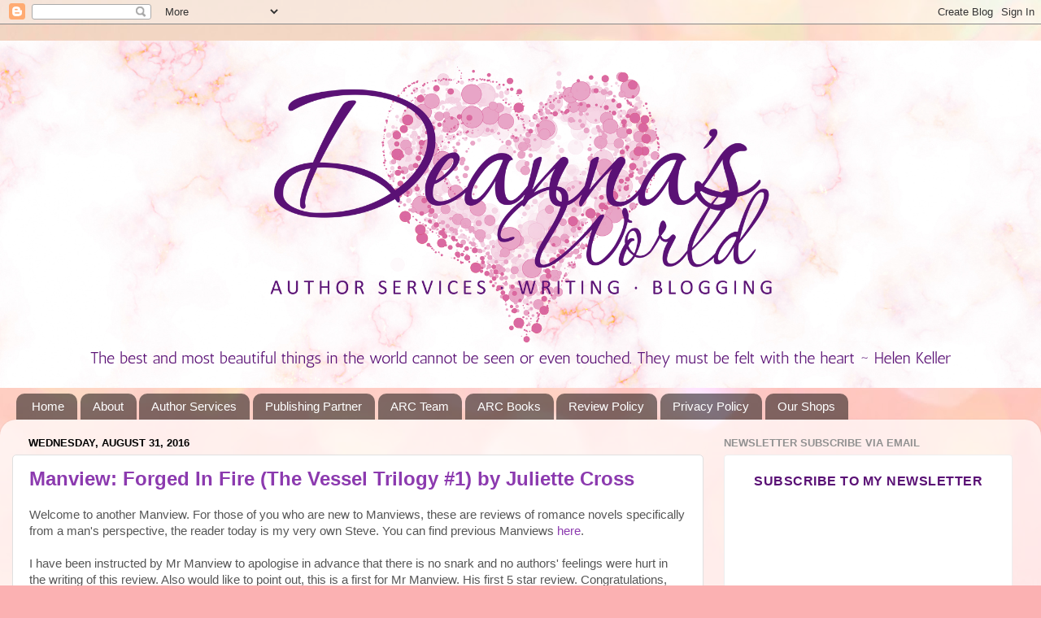

--- FILE ---
content_type: text/html; charset=UTF-8
request_url: https://www.deannasworld.com/2016/08/
body_size: 20913
content:
<!DOCTYPE html>
<html class='v2' dir='ltr' xmlns='http://www.w3.org/1999/xhtml' xmlns:b='http://www.google.com/2005/gml/b' xmlns:data='http://www.google.com/2005/gml/data' xmlns:expr='http://www.google.com/2005/gml/expr'>
<style type='text/css'>
/* animated spoiler CSS by Trickandtechniques.blogspot.com */
.spoilerbutton {display:block;margin:5px 0;}
.spoiler {overflow:hidden;background: #F0F0F0;}
.spoiler > div {-webkit-transition: all 0.2s ease;-moz-transition: margin 0.2s ease;-o-transition: all 0.2s ease;transition: margin 0.2s ease;}
.spoilerbutton[value="Show Spoiler"] + .spoiler > div {margin-top:-100%;}
.spoilerbutton[value="Hide Spoiler"] + .spoiler {padding:5px;}
</style>
<head>
<link href='https://www.blogger.com/static/v1/widgets/335934321-css_bundle_v2.css' rel='stylesheet' type='text/css'/>
<meta content='text/html; charset=UTF-8' http-equiv='Content-Type'/>
<meta content='blogger' name='generator'/>
<link href='https://www.deannasworld.com/favicon.ico' rel='icon' type='image/x-icon'/>
<link href='https://www.deannasworld.com/2016/08/' rel='canonical'/>
<link rel="alternate" type="application/atom+xml" title="Deanna&#39;s World - Atom" href="https://www.deannasworld.com/feeds/posts/default" />
<link rel="alternate" type="application/rss+xml" title="Deanna&#39;s World - RSS" href="https://www.deannasworld.com/feeds/posts/default?alt=rss" />
<link rel="service.post" type="application/atom+xml" title="Deanna&#39;s World - Atom" href="https://www.blogger.com/feeds/5868853817355139125/posts/default" />
<!--Can't find substitution for tag [blog.ieCssRetrofitLinks]-->
<meta content='Strategic publishing partner for the CEO Author. Full-lifecycle support including developmental editing, project management, and launch strategy.' name='description'/>
<meta content='https://www.deannasworld.com/2016/08/' property='og:url'/>
<meta content='Deanna&#39;s World' property='og:title'/>
<meta content='Strategic publishing partner for the CEO Author. Full-lifecycle support including developmental editing, project management, and launch strategy.' property='og:description'/>
<meta content='8bc7006b6c50bf028e060dd1f700e209' name='p:domain_verify'/>
<meta content='width=1100' name='viewport'/>
<meta content='text/html; charset=UTF-8' http-equiv='Content-Type'/>
<meta content='blogger' name='generator'/>
<link href='https://www.deannasworld.com/favicon.ico' rel='icon' type='image/x-icon'/>
<link href='https://www.deannasworld.com/2016/08/' rel='canonical'/>
<link rel="alternate" type="application/atom+xml" title="Deanna&#39;s World - Atom" href="https://www.deannasworld.com/feeds/posts/default" />
<link rel="alternate" type="application/rss+xml" title="Deanna&#39;s World - RSS" href="https://www.deannasworld.com/feeds/posts/default?alt=rss" />
<link rel="service.post" type="application/atom+xml" title="Deanna&#39;s World - Atom" href="https://www.blogger.com/feeds/5868853817355139125/posts/default" />
<!--Can't find substitution for tag [blog.ieCssRetrofitLinks]-->
<meta content='Strategic publishing partner for the CEO Author. Full-lifecycle support including developmental editing, project management, and launch strategy.' name='description'/>
<meta content='https://www.deannasworld.com/2016/08/' property='og:url'/>
<meta content='Deanna&#39;s World' property='og:title'/>
<meta content='Strategic publishing partner for the CEO Author. Full-lifecycle support including developmental editing, project management, and launch strategy.' property='og:description'/>
<title>Deanna's World: August 2016</title>
<style type='text/css'>@font-face{font-family:'Homemade Apple';font-style:normal;font-weight:400;font-display:swap;src:url(//fonts.gstatic.com/s/homemadeapple/v24/Qw3EZQFXECDrI2q789EKQZJob0x6XHgOiJM6.woff2)format('woff2');unicode-range:U+0000-00FF,U+0131,U+0152-0153,U+02BB-02BC,U+02C6,U+02DA,U+02DC,U+0304,U+0308,U+0329,U+2000-206F,U+20AC,U+2122,U+2191,U+2193,U+2212,U+2215,U+FEFF,U+FFFD;}</style>
<style id='page-skin-1' type='text/css'><!--
/*-----------------------------------------------
Blogger Template Style
Name:     Picture Window
Designer: Blogger
URL:      www.blogger.com
----------------------------------------------- */
/* Variable definitions
====================
<Variable name="keycolor" description="Main Color" type="color" default="#1a222a"/>
<Variable name="body.background" description="Body Background" type="background"
color="#8030ae" default="#111111 url(//themes.googleusercontent.com/image?id=1OACCYOE0-eoTRTfsBuX1NMN9nz599ufI1Jh0CggPFA_sK80AGkIr8pLtYRpNUKPmwtEa) repeat-x fixed top center"/>
<Group description="Page Text" selector="body">
<Variable name="body.font" description="Font" type="font"
default="normal normal 15px Arial, Tahoma, Helvetica, FreeSans, sans-serif"/>
<Variable name="body.text.color" description="Text Color" type="color" default="#333333"/>
</Group>
<Group description="Backgrounds" selector=".body-fauxcolumns-outer">
<Variable name="body.background.color" description="Outer Background" type="color" default="#296695"/>
<Variable name="header.background.color" description="Header Background" type="color" default="transparent"/>
<Variable name="post.background.color" description="Post Background" type="color" default="#ffffff"/>
</Group>
<Group description="Links" selector=".main-outer">
<Variable name="link.color" description="Link Color" type="color" default="#336699"/>
<Variable name="link.visited.color" description="Visited Color" type="color" default="#6699cc"/>
<Variable name="link.hover.color" description="Hover Color" type="color" default="#33aaff"/>
</Group>
<Group description="Blog Title" selector=".header h1">
<Variable name="header.font" description="Title Font" type="font"
default="normal normal 36px Arial, Tahoma, Helvetica, FreeSans, sans-serif"/>
<Variable name="header.text.color" description="Text Color" type="color" default="#ffffff" />
</Group>
<Group description="Tabs Text" selector=".tabs-inner .widget li a">
<Variable name="tabs.font" description="Font" type="font"
default="normal normal 15px Arial, Tahoma, Helvetica, FreeSans, sans-serif"/>
<Variable name="tabs.text.color" description="Text Color" type="color" default="#ffffff"/>
<Variable name="tabs.selected.text.color" description="Selected Color" type="color" default="#8c3aaf"/>
</Group>
<Group description="Tabs Background" selector=".tabs-outer .PageList">
<Variable name="tabs.background.color" description="Background Color" type="color" default="transparent"/>
<Variable name="tabs.selected.background.color" description="Selected Color" type="color" default="transparent"/>
<Variable name="tabs.separator.color" description="Separator Color" type="color" default="transparent"/>
</Group>
<Group description="Post Title" selector="h3.post-title, .comments h4">
<Variable name="post.title.font" description="Title Font" type="font"
default="normal normal 18px Arial, Tahoma, Helvetica, FreeSans, sans-serif"/>
</Group>
<Group description="Date Header" selector=".date-header">
<Variable name="date.header.color" description="Text Color" type="color" default="#565656"/>
</Group>
<Group description="Post" selector=".post">
<Variable name="post.footer.text.color" description="Footer Text Color" type="color" default="#999999"/>
<Variable name="post.border.color" description="Border Color" type="color" default="#dddddd"/>
</Group>
<Group description="Gadgets" selector="h2">
<Variable name="widget.title.font" description="Title Font" type="font"
default="bold normal 13px Arial, Tahoma, Helvetica, FreeSans, sans-serif"/>
<Variable name="widget.title.text.color" description="Title Color" type="color" default="#888888"/>
</Group>
<Group description="Footer" selector=".footer-outer">
<Variable name="footer.text.color" description="Text Color" type="color" default="#cccccc"/>
<Variable name="footer.widget.title.text.color" description="Gadget Title Color" type="color" default="#aaaaaa"/>
</Group>
<Group description="Footer Links" selector=".footer-outer">
<Variable name="footer.link.color" description="Link Color" type="color" default="#99ccee"/>
<Variable name="footer.link.visited.color" description="Visited Color" type="color" default="#77aaee"/>
<Variable name="footer.link.hover.color" description="Hover Color" type="color" default="#33aaff"/>
</Group>
<Variable name="content.margin" description="Content Margin Top" type="length" default="20px" min="0" max="100px"/>
<Variable name="content.padding" description="Content Padding" type="length" default="0" min="0" max="100px"/>
<Variable name="content.background" description="Content Background" type="background"
default="transparent none repeat scroll top left"/>
<Variable name="content.border.radius" description="Content Border Radius" type="length" default="0" min="0" max="100px"/>
<Variable name="content.shadow.spread" description="Content Shadow Spread" type="length" default="0" min="0" max="100px"/>
<Variable name="header.padding" description="Header Padding" type="length" default="0" min="0" max="100px"/>
<Variable name="header.background.gradient" description="Header Gradient" type="url"
default="none"/>
<Variable name="header.border.radius" description="Header Border Radius" type="length" default="0" min="0" max="100px"/>
<Variable name="main.border.radius.top" description="Main Border Radius" type="length" default="20px" min="0" max="100px"/>
<Variable name="footer.border.radius.top" description="Footer Border Radius Top" type="length" default="0" min="0" max="100px"/>
<Variable name="footer.border.radius.bottom" description="Footer Border Radius Bottom" type="length" default="20px" min="0" max="100px"/>
<Variable name="region.shadow.spread" description="Main and Footer Shadow Spread" type="length" default="3px" min="0" max="100px"/>
<Variable name="region.shadow.offset" description="Main and Footer Shadow Offset" type="length" default="1px" min="-50px" max="50px"/>
<Variable name="tabs.background.gradient" description="Tab Background Gradient" type="url" default="none"/>
<Variable name="tab.selected.background.gradient" description="Selected Tab Background" type="url"
default="url(https://resources.blogblog.com/blogblog/data/1kt/transparent/white80.png)"/>
<Variable name="tab.background" description="Tab Background" type="background"
default="transparent url(https://resources.blogblog.com/blogblog/data/1kt/transparent/black50.png) repeat scroll top left"/>
<Variable name="tab.border.radius" description="Tab Border Radius" type="length" default="10px" min="0" max="100px"/>
<Variable name="tab.first.border.radius" description="First Tab Border Radius" type="length" default="10px" min="0" max="100px"/>
<Variable name="tabs.border.radius" description="Tabs Border Radius" type="length" default="0" min="0" max="100px"/>
<Variable name="tabs.spacing" description="Tab Spacing" type="length" default=".25em" min="0" max="10em"/>
<Variable name="tabs.margin.bottom" description="Tab Margin Bottom" type="length" default="0" min="0" max="100px"/>
<Variable name="tabs.margin.sides" description="Tab Margin Sides" type="length" default="20px" min="0" max="100px"/>
<Variable name="main.background" description="Main Background" type="background"
default="transparent url(https://resources.blogblog.com/blogblog/data/1kt/transparent/white80.png) repeat scroll top left"/>
<Variable name="main.padding.sides" description="Main Padding Sides" type="length" default="20px" min="0" max="100px"/>
<Variable name="footer.background" description="Footer Background" type="background"
default="transparent url(https://resources.blogblog.com/blogblog/data/1kt/transparent/black50.png) repeat scroll top left"/>
<Variable name="post.margin.sides" description="Post Margin Sides" type="length" default="-20px" min="-50px" max="50px"/>
<Variable name="post.border.radius" description="Post Border Radius" type="length" default="5px" min="0" max="100px"/>
<Variable name="widget.title.text.transform" description="Widget Title Text Transform" type="string" default="uppercase"/>
<Variable name="mobile.background.overlay" description="Mobile Background Overlay" type="string"
default="transparent none repeat scroll top left"/>
<Variable name="startSide" description="Side where text starts in blog language" type="automatic" default="left"/>
<Variable name="endSide" description="Side where text ends in blog language" type="automatic" default="right"/>
*/
/* Content
----------------------------------------------- */
body {
font: normal normal 15px Arial, Tahoma, Helvetica, FreeSans, sans-serif;
color: #565656;
background: #fbb1b2 url(https://themes.googleusercontent.com/image?id=1IgO1wWgj0K_rUZAoQza9BXyXF8I_PEFrP-DP9u0fUqePLlRNOTLtrSyYQglz9OZfPNqD) repeat fixed top center /* Credit: merrymoonmary (http://www.istockphoto.com/portfolio/merrymoonmary?platform=blogger) */;
}
html body .region-inner {
min-width: 0;
max-width: 100%;
width: auto;
}
.content-outer {
font-size: 90%;
}
a:link {
text-decoration:none;
color: #8c3aaf;
}
a:visited {
text-decoration:none;
color: #818181;
}
a:hover {
text-decoration:underline;
color: #ae305e;
}
.content-outer {
background: transparent none repeat scroll top left;
-moz-border-radius: 0;
-webkit-border-radius: 0;
-goog-ms-border-radius: 0;
border-radius: 0;
-moz-box-shadow: 0 0 0 rgba(0, 0, 0, .15);
-webkit-box-shadow: 0 0 0 rgba(0, 0, 0, .15);
-goog-ms-box-shadow: 0 0 0 rgba(0, 0, 0, .15);
box-shadow: 0 0 0 rgba(0, 0, 0, .15);
margin: 20px auto;
}
.content-inner {
padding: 0;
}
/* Header
----------------------------------------------- */
.header-outer {
background: rgba(80,80,80,0) none repeat-x scroll top left;
_background-image: none;
color: #ffffff;
-moz-border-radius: 0;
-webkit-border-radius: 0;
-goog-ms-border-radius: 0;
border-radius: 0;
}
.Header img, .Header #header-inner {
-moz-border-radius: 0;
-webkit-border-radius: 0;
-goog-ms-border-radius: 0;
border-radius: 0;
}
.header-inner .Header .titlewrapper,
.header-inner .Header .descriptionwrapper {
padding-left: 0;
padding-right: 0;
}
.Header h1 {
font: normal normal 110px Homemade Apple;
text-shadow: 1px 1px 3px rgba(0, 0, 0, 0.3);
}
.Header h1 a {
color: #ffffff;
}
.Header .description {
font-size: 130%;
}
/* Tabs
----------------------------------------------- */
.tabs-inner {
margin: .5em 20px 0;
padding: 0;
}
.tabs-inner .section {
margin: 0;
}
.tabs-inner .widget ul {
padding: 0;
background: rgba(80,80,80,0) none repeat scroll bottom;
-moz-border-radius: 0;
-webkit-border-radius: 0;
-goog-ms-border-radius: 0;
border-radius: 0;
}
.tabs-inner .widget li {
border: none;
}
.tabs-inner .widget li a {
display: inline-block;
padding: .5em 1em;
margin-right: .25em;
color: #ffffff;
font: normal normal 15px Arial, Tahoma, Helvetica, FreeSans, sans-serif;
-moz-border-radius: 10px 10px 0 0;
-webkit-border-top-left-radius: 10px;
-webkit-border-top-right-radius: 10px;
-goog-ms-border-radius: 10px 10px 0 0;
border-radius: 10px 10px 0 0;
background: transparent url(//www.blogblog.com/1kt/transparent/black50.png) repeat scroll top left;
border-right: 1px solid rgba(80,80,80,0);
}
.tabs-inner .widget li:first-child a {
padding-left: 1.25em;
-moz-border-radius-topleft: 10px;
-moz-border-radius-bottomleft: 0;
-webkit-border-top-left-radius: 10px;
-webkit-border-bottom-left-radius: 0;
-goog-ms-border-top-left-radius: 10px;
-goog-ms-border-bottom-left-radius: 0;
border-top-left-radius: 10px;
border-bottom-left-radius: 0;
}
.tabs-inner .widget li.selected a,
.tabs-inner .widget li a:hover {
position: relative;
z-index: 1;
background: rgba(80,80,80,0) url(//www.blogblog.com/1kt/transparent/white80.png) repeat scroll bottom;
color: #8c3aaf;
-moz-box-shadow: 0 0 3px rgba(0, 0, 0, .15);
-webkit-box-shadow: 0 0 3px rgba(0, 0, 0, .15);
-goog-ms-box-shadow: 0 0 3px rgba(0, 0, 0, .15);
box-shadow: 0 0 3px rgba(0, 0, 0, .15);
}
/* Headings
----------------------------------------------- */
h2 {
font: bold normal 13px Arial, Tahoma, Helvetica, FreeSans, sans-serif;
text-transform: uppercase;
color: #919191;
margin: .5em 0;
}
/* Main
----------------------------------------------- */
.main-outer {
background: transparent url(//www.blogblog.com/1kt/transparent/white80.png) repeat scroll top left;
-moz-border-radius: 20px 20px 0 0;
-webkit-border-top-left-radius: 20px;
-webkit-border-top-right-radius: 20px;
-webkit-border-bottom-left-radius: 0;
-webkit-border-bottom-right-radius: 0;
-goog-ms-border-radius: 20px 20px 0 0;
border-radius: 20px 20px 0 0;
-moz-box-shadow: 0 1px 3px rgba(0, 0, 0, .15);
-webkit-box-shadow: 0 1px 3px rgba(0, 0, 0, .15);
-goog-ms-box-shadow: 0 1px 3px rgba(0, 0, 0, .15);
box-shadow: 0 1px 3px rgba(0, 0, 0, .15);
}
.main-inner {
padding: 15px 20px 20px;
}
.main-inner .column-center-inner {
padding: 0 0;
}
.main-inner .column-left-inner {
padding-left: 0;
}
.main-inner .column-right-inner {
padding-right: 0;
}
/* Posts
----------------------------------------------- */
h3.post-title {
margin: 0;
font: normal bold 24px Arial, Tahoma, Helvetica, FreeSans, sans-serif;
}
.comments h4 {
margin: 1em 0 0;
font: normal bold 24px Arial, Tahoma, Helvetica, FreeSans, sans-serif;
}
.date-header span {
color: #000000;
}
.post-outer {
background-color: #ffffff;
border: solid 1px #e0e0e0;
-moz-border-radius: 5px;
-webkit-border-radius: 5px;
border-radius: 5px;
-goog-ms-border-radius: 5px;
padding: 15px 20px;
margin: 0 -20px 20px;
}
.post-body {
line-height: 1.4;
font-size: 110%;
position: relative;
}
.post-header {
margin: 0 0 1.5em;
color: #a0a0a0;
line-height: 1.6;
}
.post-footer {
margin: .5em 0 0;
color: #a0a0a0;
line-height: 1.6;
}
#blog-pager {
font-size: 140%
}
#comments .comment-author {
padding-top: 1.5em;
border-top: dashed 1px #ccc;
border-top: dashed 1px rgba(128, 128, 128, .5);
background-position: 0 1.5em;
}
#comments .comment-author:first-child {
padding-top: 0;
border-top: none;
}
.avatar-image-container {
margin: .2em 0 0;
}
/* Comments
----------------------------------------------- */
.comments .comments-content .icon.blog-author {
background-repeat: no-repeat;
background-image: url([data-uri]);
}
.comments .comments-content .loadmore a {
border-top: 1px solid #ae305e;
border-bottom: 1px solid #ae305e;
}
.comments .continue {
border-top: 2px solid #ae305e;
}
/* Widgets
----------------------------------------------- */
.widget ul, .widget #ArchiveList ul.flat {
padding: 0;
list-style: none;
}
.widget ul li, .widget #ArchiveList ul.flat li {
border-top: dashed 1px #ccc;
border-top: dashed 1px rgba(128, 128, 128, .5);
}
.widget ul li:first-child, .widget #ArchiveList ul.flat li:first-child {
border-top: none;
}
.widget .post-body ul {
list-style: disc;
}
.widget .post-body ul li {
border: none;
}
/* Footer
----------------------------------------------- */
.footer-outer {
color:#d0d0d0;
background: transparent url(//www.blogblog.com/1kt/transparent/black50.png) repeat scroll top left;
-moz-border-radius: 0 0 20px 20px;
-webkit-border-top-left-radius: 0;
-webkit-border-top-right-radius: 0;
-webkit-border-bottom-left-radius: 20px;
-webkit-border-bottom-right-radius: 20px;
-goog-ms-border-radius: 0 0 20px 20px;
border-radius: 0 0 20px 20px;
-moz-box-shadow: 0 1px 3px rgba(0, 0, 0, .15);
-webkit-box-shadow: 0 1px 3px rgba(0, 0, 0, .15);
-goog-ms-box-shadow: 0 1px 3px rgba(0, 0, 0, .15);
box-shadow: 0 1px 3px rgba(0, 0, 0, .15);
}
.footer-inner {
padding: 10px 20px 20px;
}
.footer-outer a {
color: #d0a1ef;
}
.footer-outer a:visited {
color: #d680ef;
}
.footer-outer a:hover {
color: #b741ff;
}
.footer-outer .widget h2 {
color: #b0b0b0;
}
/* Mobile
----------------------------------------------- */
html body.mobile {
height: auto;
}
html body.mobile {
min-height: 480px;
background-size: 100% auto;
}
.mobile .body-fauxcolumn-outer {
background: transparent none repeat scroll top left;
}
html .mobile .mobile-date-outer, html .mobile .blog-pager {
border-bottom: none;
background: transparent url(//www.blogblog.com/1kt/transparent/white80.png) repeat scroll top left;
margin-bottom: 10px;
}
.mobile .date-outer {
background: transparent url(//www.blogblog.com/1kt/transparent/white80.png) repeat scroll top left;
}
.mobile .header-outer, .mobile .main-outer,
.mobile .post-outer, .mobile .footer-outer {
-moz-border-radius: 0;
-webkit-border-radius: 0;
-goog-ms-border-radius: 0;
border-radius: 0;
}
.mobile .content-outer,
.mobile .main-outer,
.mobile .post-outer {
background: inherit;
border: none;
}
.mobile .content-outer {
font-size: 100%;
}
.mobile-link-button {
background-color: #8c3aaf;
}
.mobile-link-button a:link, .mobile-link-button a:visited {
color: #ffffff;
}
.mobile-index-contents {
color: #565656;
}
.mobile .tabs-inner .PageList .widget-content {
background: rgba(80,80,80,0) url(//www.blogblog.com/1kt/transparent/white80.png) repeat scroll bottom;
color: #8c3aaf;
}
.mobile .tabs-inner .PageList .widget-content .pagelist-arrow {
border-left: 1px solid rgba(80,80,80,0);
}

--></style>
<style id='template-skin-1' type='text/css'><!--
body {
min-width: 1280px;
}
.content-outer, .content-fauxcolumn-outer, .region-inner {
min-width: 1280px;
max-width: 1280px;
_width: 1280px;
}
.main-inner .columns {
padding-left: 0px;
padding-right: 400px;
}
.main-inner .fauxcolumn-center-outer {
left: 0px;
right: 400px;
/* IE6 does not respect left and right together */
_width: expression(this.parentNode.offsetWidth -
parseInt("0px") -
parseInt("400px") + 'px');
}
.main-inner .fauxcolumn-left-outer {
width: 0px;
}
.main-inner .fauxcolumn-right-outer {
width: 400px;
}
.main-inner .column-left-outer {
width: 0px;
right: 100%;
margin-left: -0px;
}
.main-inner .column-right-outer {
width: 400px;
margin-right: -400px;
}
#layout {
min-width: 0;
}
#layout .content-outer {
min-width: 0;
width: 800px;
}
#layout .region-inner {
min-width: 0;
width: auto;
}
--></style>
<link href='https://www.blogger.com/dyn-css/authorization.css?targetBlogID=5868853817355139125&amp;zx=cf7e6e78-0609-4e3d-be4e-fcce69c8983f' media='none' onload='if(media!=&#39;all&#39;)media=&#39;all&#39;' rel='stylesheet'/><noscript><link href='https://www.blogger.com/dyn-css/authorization.css?targetBlogID=5868853817355139125&amp;zx=cf7e6e78-0609-4e3d-be4e-fcce69c8983f' rel='stylesheet'/></noscript>
<meta name='google-adsense-platform-account' content='ca-host-pub-1556223355139109'/>
<meta name='google-adsense-platform-domain' content='blogspot.com'/>

<!-- data-ad-client=ca-pub-3559340063420170 -->

</head>
<body class='loading'>
<div class='navbar section' id='navbar'><div class='widget Navbar' data-version='1' id='Navbar1'><script type="text/javascript">
    function setAttributeOnload(object, attribute, val) {
      if(window.addEventListener) {
        window.addEventListener('load',
          function(){ object[attribute] = val; }, false);
      } else {
        window.attachEvent('onload', function(){ object[attribute] = val; });
      }
    }
  </script>
<div id="navbar-iframe-container"></div>
<script type="text/javascript" src="https://apis.google.com/js/platform.js"></script>
<script type="text/javascript">
      gapi.load("gapi.iframes:gapi.iframes.style.bubble", function() {
        if (gapi.iframes && gapi.iframes.getContext) {
          gapi.iframes.getContext().openChild({
              url: 'https://www.blogger.com/navbar/5868853817355139125?origin\x3dhttps://www.deannasworld.com',
              where: document.getElementById("navbar-iframe-container"),
              id: "navbar-iframe"
          });
        }
      });
    </script><script type="text/javascript">
(function() {
var script = document.createElement('script');
script.type = 'text/javascript';
script.src = '//pagead2.googlesyndication.com/pagead/js/google_top_exp.js';
var head = document.getElementsByTagName('head')[0];
if (head) {
head.appendChild(script);
}})();
</script>
</div></div>
<div class='body-fauxcolumns'>
<div class='fauxcolumn-outer body-fauxcolumn-outer'>
<div class='cap-top'>
<div class='cap-left'></div>
<div class='cap-right'></div>
</div>
<div class='fauxborder-left'>
<div class='fauxborder-right'></div>
<div class='fauxcolumn-inner'>
</div>
</div>
<div class='cap-bottom'>
<div class='cap-left'></div>
<div class='cap-right'></div>
</div>
</div>
</div>
<div class='content'>
<div class='content-fauxcolumns'>
<div class='fauxcolumn-outer content-fauxcolumn-outer'>
<div class='cap-top'>
<div class='cap-left'></div>
<div class='cap-right'></div>
</div>
<div class='fauxborder-left'>
<div class='fauxborder-right'></div>
<div class='fauxcolumn-inner'>
</div>
</div>
<div class='cap-bottom'>
<div class='cap-left'></div>
<div class='cap-right'></div>
</div>
</div>
</div>
<div class='content-outer'>
<div class='content-cap-top cap-top'>
<div class='cap-left'></div>
<div class='cap-right'></div>
</div>
<div class='fauxborder-left content-fauxborder-left'>
<div class='fauxborder-right content-fauxborder-right'></div>
<div class='content-inner'>
<header>
<div class='header-outer'>
<div class='header-cap-top cap-top'>
<div class='cap-left'></div>
<div class='cap-right'></div>
</div>
<div class='fauxborder-left header-fauxborder-left'>
<div class='fauxborder-right header-fauxborder-right'></div>
<div class='region-inner header-inner'>
<div class='header section' id='header'><div class='widget Header' data-version='1' id='Header1'>
<div id='header-inner'>
<a href='https://www.deannasworld.com/' style='display: block'>
<img alt='Deanna&#39;s World' height='427px; ' id='Header1_headerimg' src='https://blogger.googleusercontent.com/img/a/AVvXsEi9S8obw1ine-wpUvLHbIg265O-NEYCRr-0es2J6IqK7D4PX0GnXXoJ2-vbWZRGzsY_XSJa0dKMeYE9oT3QUJl14FXQWB8yBaIw6lWBFvWfKC_GSi5S2U17t-ZDUmodcNAQ36P0FTUlY08mwAUwl1k7VU7uVH2kquM1BozLbCdQ-bDilzLZrYdLVVAgPx8t=s1280' style='display: block' width='1280px; '/>
</a>
</div>
</div></div>
</div>
</div>
<div class='header-cap-bottom cap-bottom'>
<div class='cap-left'></div>
<div class='cap-right'></div>
</div>
</div>
</header>
<div class='tabs-outer'>
<div class='tabs-cap-top cap-top'>
<div class='cap-left'></div>
<div class='cap-right'></div>
</div>
<div class='fauxborder-left tabs-fauxborder-left'>
<div class='fauxborder-right tabs-fauxborder-right'></div>
<div class='region-inner tabs-inner'>
<div class='tabs section' id='crosscol'><div class='widget PageList' data-version='1' id='PageList1'>
<div class='widget-content'>
<ul>
<li>
<a href='https://www.deannasworld.com/'>Home</a>
</li>
<li>
<a href='http://www.deannasworld.com/p/about-deannas-world.html'>About</a>
</li>
<li>
<a href='http://www.deannasworld.com/p/author-services.html'>Author Services</a>
</li>
<li>
<a href='https://www.deannasworld.com/search/label/publishing%20partner'>Publishing Partner</a>
</li>
<li>
<a href='https://www.deannasworld.com/2025/08/read-them-first-join-deannas-world-advance-readers-arc-team.html'>ARC Team</a>
</li>
<li>
<a href='https://link.dwurl.net/DW-ARC-books-lists'>ARC Books</a>
</li>
<li>
<a href='https://www.deannasworld.com/p/review-policy.html'>Review Policy</a>
</li>
<li>
<a href='http://www.deannasworld.com/p/privacy-policy.html'>Privacy Policy</a>
</li>
<li>
<a href='https://www.deannasworld.com/p/our-shops.html'>Our Shops</a>
</li>
</ul>
<div class='clear'></div>
</div>
</div></div>
<div class='tabs no-items section' id='crosscol-overflow'></div>
</div>
</div>
<div class='tabs-cap-bottom cap-bottom'>
<div class='cap-left'></div>
<div class='cap-right'></div>
</div>
</div>
<div class='main-outer'>
<div class='main-cap-top cap-top'>
<div class='cap-left'></div>
<div class='cap-right'></div>
</div>
<div class='fauxborder-left main-fauxborder-left'>
<div class='fauxborder-right main-fauxborder-right'></div>
<div class='region-inner main-inner'>
<div class='columns fauxcolumns'>
<div class='fauxcolumn-outer fauxcolumn-center-outer'>
<div class='cap-top'>
<div class='cap-left'></div>
<div class='cap-right'></div>
</div>
<div class='fauxborder-left'>
<div class='fauxborder-right'></div>
<div class='fauxcolumn-inner'>
</div>
</div>
<div class='cap-bottom'>
<div class='cap-left'></div>
<div class='cap-right'></div>
</div>
</div>
<div class='fauxcolumn-outer fauxcolumn-left-outer'>
<div class='cap-top'>
<div class='cap-left'></div>
<div class='cap-right'></div>
</div>
<div class='fauxborder-left'>
<div class='fauxborder-right'></div>
<div class='fauxcolumn-inner'>
</div>
</div>
<div class='cap-bottom'>
<div class='cap-left'></div>
<div class='cap-right'></div>
</div>
</div>
<div class='fauxcolumn-outer fauxcolumn-right-outer'>
<div class='cap-top'>
<div class='cap-left'></div>
<div class='cap-right'></div>
</div>
<div class='fauxborder-left'>
<div class='fauxborder-right'></div>
<div class='fauxcolumn-inner'>
</div>
</div>
<div class='cap-bottom'>
<div class='cap-left'></div>
<div class='cap-right'></div>
</div>
</div>
<!-- corrects IE6 width calculation -->
<div class='columns-inner'>
<div class='column-center-outer'>
<div class='column-center-inner'>
<div class='main section' id='main'><div class='widget Blog' data-version='1' id='Blog1'>
<div class='blog-posts hfeed'>

          <div class="date-outer">
        
<h2 class='date-header'><span>Wednesday, August 31, 2016</span></h2>

          <div class="date-posts">
        
<div class='post-outer'>
<div class='post hentry' itemprop='blogPost' itemscope='itemscope' itemtype='http://schema.org/BlogPosting'>
<meta content='https://images-na.ssl-images-amazon.com/images/I/41q5un3d-mL.jpg' itemprop='image_url'/>
<meta content='5868853817355139125' itemprop='blogId'/>
<meta content='8306607594549376128' itemprop='postId'/>
<a name='8306607594549376128'></a>
<h3 class='post-title entry-title' itemprop='name'>
<a href='https://www.deannasworld.com/2016/08/manview-forged-in-fire-vessel-trilogy-1.html'>Manview: Forged In Fire (The Vessel Trilogy #1) by Juliette Cross</a>
</h3>
<div class='post-header'>
<div class='post-header-line-1'></div>
</div>
<div class='post-body entry-content' id='post-body-8306607594549376128' itemprop='articleBody'>
Welcome to another Manview. For those of you who are new to Manviews,
these are reviews of romance novels
specifically from a man&#39;s perspective, the reader today is my very own
Steve. You can find previous Manviews <a href="http://deannasworld1.blogspot.com.au/search/label/manview">here</a>.<br>
<br>
I
have been instructed by Mr Manview to apologise in advance that there
is no snark and no authors&#39; feelings were hurt in the writing of this
review. Also would like to point out, this is a first for Mr Manview.
His first 5 star review. Congratulations, Juliette! I think you set a
new standard for romance with Steve since your book was a romance AND
paranormal. If you&#39;re wondering why I&#39;m saying this, read Steve&#39;s
Manview Bias <a href="http://deannasworld1.blogspot.com/2016/07/manview-observations-3-omg-i-have.html">here</a>.
<br>
<br>
<div style="text-align: center;">
<span style="text-decoration: underline;"><img align="top" alt="Forged In Fire by Juliette Cross" src="https://images-na.ssl-images-amazon.com/images/I/41q5un3d-mL.jpg" style="height: 350px; width: 234px;"></span></div>
<br>
<div style="text-align: center;">
<a href="http://amzn.to/2bK57ls">Forged In Fire (The Vessel
Trilogy #1)</a> by <a href="https://www.juliettecross.com/">Juliette
Cross</a><br>
<span style="color: rgb(51 , 51 , 255); font-weight: bold;">Purchase
link:</span> <a href="http://amzn.to/2bK57ls">Amazon</a><br>
<br>
My rating:&#160;<img alt="star" src="https://farm9.staticflickr.com/8694/16973672771_e5d1d9af51_o.png" style="height: 25px; width: 25px;">
<img alt="star" src="https://farm9.staticflickr.com/8694/16973672771_e5d1d9af51_o.png" style="height: 25px; width: 25px;">&#160;<img alt="star" src="https://farm9.staticflickr.com/8694/16973672771_e5d1d9af51_o.png" style="height: 25px; width: 25px;">
<img alt="star" src="https://farm9.staticflickr.com/8694/16973672771_e5d1d9af51_o.png" style="height: 25px; width: 25px;"><img alt="star" src="https://farm9.staticflickr.com/8694/16973672771_e5d1d9af51_o.png" style="height: 25px; width: 25px;"><br>
<br>
Heat rating: <img alt="Flame" src="https://farm8.staticflickr.com/7301/16452001116_084b19cc12_o.gif" style="height: 25px; width: 17px;">
&#160;<img alt="Flame" src="https://farm8.staticflickr.com/7301/16452001116_084b19cc12_o.gif" style="height: 25px; width: 17px;">
&#160;<img alt="Flame" src="https://farm8.staticflickr.com/7301/16452001116_084b19cc12_o.gif" style="height: 25px; width: 17px;">
</div>
<div style='clear: both;'></div>
</div>
<div class='jump-link'>
<a href='https://www.deannasworld.com/2016/08/manview-forged-in-fire-vessel-trilogy-1.html#more' title='Manview: Forged In Fire (The Vessel Trilogy #1) by Juliette Cross'>Read more &#187;</a>
</div>
<div class='post-footer'>
<div class='post-footer-line post-footer-line-1'><span class='post-author vcard'>
Posted by
<span class='fn' itemprop='author' itemscope='itemscope' itemtype='http://schema.org/Person'>
<meta content='https://www.blogger.com/profile/16126833660091932854' itemprop='url'/>
<a class='g-profile' href='https://www.blogger.com/profile/16126833660091932854' rel='author' title='author profile'>
<span itemprop='name'>Deanna</span>
</a>
</span>
</span>
<span class='post-timestamp'>
at
<meta content='https://www.deannasworld.com/2016/08/manview-forged-in-fire-vessel-trilogy-1.html' itemprop='url'/>
<a class='timestamp-link' href='https://www.deannasworld.com/2016/08/manview-forged-in-fire-vessel-trilogy-1.html' rel='bookmark' title='permanent link'><abbr class='published' itemprop='datePublished' title='2016-08-31T06:00:00+10:00'>6:00&#8239;AM</abbr></a>
</span>
<span class='post-comment-link'>
<a class='comment-link' href='https://www.deannasworld.com/2016/08/manview-forged-in-fire-vessel-trilogy-1.html#comment-form' onclick=''>
7 comments:
  </a>
</span>
<span class='post-icons'>
<span class='item-control blog-admin pid-2127878410'>
<a href='https://www.blogger.com/post-edit.g?blogID=5868853817355139125&postID=8306607594549376128&from=pencil' title='Edit Post'>
<img alt='' class='icon-action' height='18' src='https://resources.blogblog.com/img/icon18_edit_allbkg.gif' width='18'/>
</a>
</span>
</span>
<div class='post-share-buttons goog-inline-block'>
<a class='goog-inline-block share-button sb-email' href='https://www.blogger.com/share-post.g?blogID=5868853817355139125&postID=8306607594549376128&target=email' target='_blank' title='Email This'><span class='share-button-link-text'>Email This</span></a><a class='goog-inline-block share-button sb-blog' href='https://www.blogger.com/share-post.g?blogID=5868853817355139125&postID=8306607594549376128&target=blog' onclick='window.open(this.href, "_blank", "height=270,width=475"); return false;' target='_blank' title='BlogThis!'><span class='share-button-link-text'>BlogThis!</span></a><a class='goog-inline-block share-button sb-twitter' href='https://www.blogger.com/share-post.g?blogID=5868853817355139125&postID=8306607594549376128&target=twitter' target='_blank' title='Share to X'><span class='share-button-link-text'>Share to X</span></a><a class='goog-inline-block share-button sb-facebook' href='https://www.blogger.com/share-post.g?blogID=5868853817355139125&postID=8306607594549376128&target=facebook' onclick='window.open(this.href, "_blank", "height=430,width=640"); return false;' target='_blank' title='Share to Facebook'><span class='share-button-link-text'>Share to Facebook</span></a><a class='goog-inline-block share-button sb-pinterest' href='https://www.blogger.com/share-post.g?blogID=5868853817355139125&postID=8306607594549376128&target=pinterest' target='_blank' title='Share to Pinterest'><span class='share-button-link-text'>Share to Pinterest</span></a>
</div>
</div>
<div class='post-footer-line post-footer-line-2'><span class='post-labels'>
Labels:
<a href='https://www.deannasworld.com/search/label/3%20flames' rel='tag'>3 flames</a>,
<a href='https://www.deannasworld.com/search/label/5%20stars' rel='tag'>5 stars</a>,
<a href='https://www.deannasworld.com/search/label/book%20review' rel='tag'>book review</a>,
<a href='https://www.deannasworld.com/search/label/manview' rel='tag'>manview</a>,
<a href='https://www.deannasworld.com/search/label/paranormal' rel='tag'>paranormal</a>,
<a href='https://www.deannasworld.com/search/label/romance' rel='tag'>romance</a>,
<a href='https://www.deannasworld.com/search/label/urban%20fantasy' rel='tag'>urban fantasy</a>
</span>
</div>
<div class='post-footer-line post-footer-line-3'><span class='post-location'>
</span>
</div>
</div>
</div>
</div>

          </div></div>
        

          <div class="date-outer">
        
<h2 class='date-header'><span>Tuesday, August 30, 2016</span></h2>

          <div class="date-posts">
        
<div class='post-outer'>
<div class='post hentry' itemprop='blogPost' itemscope='itemscope' itemtype='http://schema.org/BlogPosting'>
<meta content='https://images-na.ssl-images-amazon.com/images/I/516TfHmpXyL.jpg' itemprop='image_url'/>
<meta content='5868853817355139125' itemprop='blogId'/>
<meta content='3748768409355171382' itemprop='postId'/>
<a name='3748768409355171382'></a>
<h3 class='post-title entry-title' itemprop='name'>
<a href='https://www.deannasworld.com/2016/08/review-change-of-heart-by-t-j-kline.html'>Review: Change of Heart by T J Kline #MoniqueReviews</a>
</h3>
<div class='post-header'>
<div class='post-header-line-1'></div>
</div>
<div class='post-body entry-content' id='post-body-3748768409355171382' itemprop='articleBody'>
<div style="text-align: center;">
<span style="text-decoration: underline;"><img align="top" alt="Change of Heart by T J Kline" src="https://images-na.ssl-images-amazon.com/images/I/516TfHmpXyL.jpg" style="height: 350px; width: 234px;"></span></div>
<br>
<div style="text-align: center;">
<a href="http://amzn.to/28Ql4Bp">Change of Heart</a> by <a href="http://tinaklinesmith.com/">T J Kline</a><br>
<span style="color: rgb(51 , 51 , 255); font-weight: bold;">Purchase
link:</span> <a href="http://amzn.to/28Ql4Bp">Amazon</a>
<br>
<br>
Monique&#39;s rating:&#160;<img alt="star" src="https://farm9.staticflickr.com/8694/16973672771_e5d1d9af51_o.png" style="height: 25px; width: 25px;">
<img alt="star" src="https://farm9.staticflickr.com/8694/16973672771_e5d1d9af51_o.png" style="height: 25px; width: 25px;">&#160;<img alt="star" src="https://farm9.staticflickr.com/8694/16973672771_e5d1d9af51_o.png" style="height: 25px; width: 25px;"><br>
<br>
Heat rating: <img alt="Flame" src="https://farm8.staticflickr.com/7301/16452001116_084b19cc12_o.gif" style="height: 25px; width: 17px;">
&#160;<img alt="Flame" src="https://farm8.staticflickr.com/7301/16452001116_084b19cc12_o.gif" style="height: 25px; width: 17px;">
&#160;<img alt="Flame" src="https://farm8.staticflickr.com/7301/16452001116_084b19cc12_o.gif" style="height: 25px; width: 17px;">
</div>
<div style='clear: both;'></div>
</div>
<div class='jump-link'>
<a href='https://www.deannasworld.com/2016/08/review-change-of-heart-by-t-j-kline.html#more' title='Review: Change of Heart by T J Kline #MoniqueReviews'>Read more &#187;</a>
</div>
<div class='post-footer'>
<div class='post-footer-line post-footer-line-1'><span class='post-author vcard'>
Posted by
<span class='fn' itemprop='author' itemscope='itemscope' itemtype='http://schema.org/Person'>
<meta content='https://www.blogger.com/profile/16126833660091932854' itemprop='url'/>
<a class='g-profile' href='https://www.blogger.com/profile/16126833660091932854' rel='author' title='author profile'>
<span itemprop='name'>Deanna</span>
</a>
</span>
</span>
<span class='post-timestamp'>
at
<meta content='https://www.deannasworld.com/2016/08/review-change-of-heart-by-t-j-kline.html' itemprop='url'/>
<a class='timestamp-link' href='https://www.deannasworld.com/2016/08/review-change-of-heart-by-t-j-kline.html' rel='bookmark' title='permanent link'><abbr class='published' itemprop='datePublished' title='2016-08-30T06:00:00+10:00'>6:00&#8239;AM</abbr></a>
</span>
<span class='post-comment-link'>
<a class='comment-link' href='https://www.deannasworld.com/2016/08/review-change-of-heart-by-t-j-kline.html#comment-form' onclick=''>
2 comments:
  </a>
</span>
<span class='post-icons'>
<span class='item-control blog-admin pid-2127878410'>
<a href='https://www.blogger.com/post-edit.g?blogID=5868853817355139125&postID=3748768409355171382&from=pencil' title='Edit Post'>
<img alt='' class='icon-action' height='18' src='https://resources.blogblog.com/img/icon18_edit_allbkg.gif' width='18'/>
</a>
</span>
</span>
<div class='post-share-buttons goog-inline-block'>
<a class='goog-inline-block share-button sb-email' href='https://www.blogger.com/share-post.g?blogID=5868853817355139125&postID=3748768409355171382&target=email' target='_blank' title='Email This'><span class='share-button-link-text'>Email This</span></a><a class='goog-inline-block share-button sb-blog' href='https://www.blogger.com/share-post.g?blogID=5868853817355139125&postID=3748768409355171382&target=blog' onclick='window.open(this.href, "_blank", "height=270,width=475"); return false;' target='_blank' title='BlogThis!'><span class='share-button-link-text'>BlogThis!</span></a><a class='goog-inline-block share-button sb-twitter' href='https://www.blogger.com/share-post.g?blogID=5868853817355139125&postID=3748768409355171382&target=twitter' target='_blank' title='Share to X'><span class='share-button-link-text'>Share to X</span></a><a class='goog-inline-block share-button sb-facebook' href='https://www.blogger.com/share-post.g?blogID=5868853817355139125&postID=3748768409355171382&target=facebook' onclick='window.open(this.href, "_blank", "height=430,width=640"); return false;' target='_blank' title='Share to Facebook'><span class='share-button-link-text'>Share to Facebook</span></a><a class='goog-inline-block share-button sb-pinterest' href='https://www.blogger.com/share-post.g?blogID=5868853817355139125&postID=3748768409355171382&target=pinterest' target='_blank' title='Share to Pinterest'><span class='share-button-link-text'>Share to Pinterest</span></a>
</div>
</div>
<div class='post-footer-line post-footer-line-2'><span class='post-labels'>
Labels:
<a href='https://www.deannasworld.com/search/label/3%20flames' rel='tag'>3 flames</a>,
<a href='https://www.deannasworld.com/search/label/3%20stars' rel='tag'>3 stars</a>,
<a href='https://www.deannasworld.com/search/label/avon' rel='tag'>avon</a>,
<a href='https://www.deannasworld.com/search/label/book%20review' rel='tag'>book review</a>,
<a href='https://www.deannasworld.com/search/label/contemporary' rel='tag'>contemporary</a>,
<a href='https://www.deannasworld.com/search/label/monique' rel='tag'>monique</a>,
<a href='https://www.deannasworld.com/search/label/romance' rel='tag'>romance</a>
</span>
</div>
<div class='post-footer-line post-footer-line-3'><span class='post-location'>
</span>
</div>
</div>
</div>
</div>

          </div></div>
        

          <div class="date-outer">
        
<h2 class='date-header'><span>Monday, August 29, 2016</span></h2>

          <div class="date-posts">
        
<div class='post-outer'>
<div class='post hentry' itemprop='blogPost' itemscope='itemscope' itemtype='http://schema.org/BlogPosting'>
<meta content='https://images-na.ssl-images-amazon.com/images/I/516BVkrbClL.jpg' itemprop='image_url'/>
<meta content='5868853817355139125' itemprop='blogId'/>
<meta content='754168715686141704' itemprop='postId'/>
<a name='754168715686141704'></a>
<h3 class='post-title entry-title' itemprop='name'>
<a href='https://www.deannasworld.com/2016/08/review-mind-mates-pull-of-moon-2-by.html'>Review: Mind Mates (Pull of the Moon #2) by Mary Hughes</a>
</h3>
<div class='post-header'>
<div class='post-header-line-1'></div>
</div>
<div class='post-body entry-content' id='post-body-754168715686141704' itemprop='articleBody'>
<div style="text-align: center;">
<span style="text-decoration: underline;"><img align="top" alt="Mind Mates by Mary Hughes" src="https://images-na.ssl-images-amazon.com/images/I/516BVkrbClL.jpg" style="height: 350px; width: 234px;"></span></div>
<br>
<div style="text-align: center;">
<a href="http://amzn.to/2bwHIEc">Mind Mates (Pull of the Moon
#2)</a> by <a href="http://www.maryhughesbooks.com/">Mary
Hughes</a><br>
<span style="color: rgb(51 , 51 , 255); font-weight: bold;">Purchase
link:</span> <a href="http://amzn.to/2bwHIEc">Amazon</a><br>
<br>
My rating:&#160;<img alt="star" src="https://farm9.staticflickr.com/8694/16973672771_e5d1d9af51_o.png" style="height: 25px; width: 25px;">
<img alt="star" src="https://farm9.staticflickr.com/8694/16973672771_e5d1d9af51_o.png" style="height: 25px; width: 25px;">&#160;<img alt="star" src="https://farm9.staticflickr.com/8694/16973672771_e5d1d9af51_o.png" style="height: 25px; width: 25px;">
<img alt="star" src="https://farm9.staticflickr.com/8694/16973672771_e5d1d9af51_o.png" style="height: 25px; width: 25px;"><br>
<br>
Heat rating: <img alt="Flame" src="https://farm8.staticflickr.com/7301/16452001116_084b19cc12_o.gif" style="height: 25px; width: 17px;">
&#160;<img alt="Flame" src="https://farm8.staticflickr.com/7301/16452001116_084b19cc12_o.gif" style="height: 25px; width: 17px;">
&#160;<img alt="Flame" src="https://farm8.staticflickr.com/7301/16452001116_084b19cc12_o.gif" style="height: 25px; width: 17px;">
&#160;<img alt="Flame" src="https://farm8.staticflickr.com/7301/16452001116_084b19cc12_o.gif" style="height: 25px; width: 17px;">
</div>
<div style='clear: both;'></div>
</div>
<div class='jump-link'>
<a href='https://www.deannasworld.com/2016/08/review-mind-mates-pull-of-moon-2-by.html#more' title='Review: Mind Mates (Pull of the Moon #2) by Mary Hughes'>Read more &#187;</a>
</div>
<div class='post-footer'>
<div class='post-footer-line post-footer-line-1'><span class='post-author vcard'>
Posted by
<span class='fn' itemprop='author' itemscope='itemscope' itemtype='http://schema.org/Person'>
<meta content='https://www.blogger.com/profile/16126833660091932854' itemprop='url'/>
<a class='g-profile' href='https://www.blogger.com/profile/16126833660091932854' rel='author' title='author profile'>
<span itemprop='name'>Deanna</span>
</a>
</span>
</span>
<span class='post-timestamp'>
at
<meta content='https://www.deannasworld.com/2016/08/review-mind-mates-pull-of-moon-2-by.html' itemprop='url'/>
<a class='timestamp-link' href='https://www.deannasworld.com/2016/08/review-mind-mates-pull-of-moon-2-by.html' rel='bookmark' title='permanent link'><abbr class='published' itemprop='datePublished' title='2016-08-29T06:00:00+10:00'>6:00&#8239;AM</abbr></a>
</span>
<span class='post-comment-link'>
<a class='comment-link' href='https://www.deannasworld.com/2016/08/review-mind-mates-pull-of-moon-2-by.html#comment-form' onclick=''>
3 comments:
  </a>
</span>
<span class='post-icons'>
<span class='item-control blog-admin pid-2127878410'>
<a href='https://www.blogger.com/post-edit.g?blogID=5868853817355139125&postID=754168715686141704&from=pencil' title='Edit Post'>
<img alt='' class='icon-action' height='18' src='https://resources.blogblog.com/img/icon18_edit_allbkg.gif' width='18'/>
</a>
</span>
</span>
<div class='post-share-buttons goog-inline-block'>
<a class='goog-inline-block share-button sb-email' href='https://www.blogger.com/share-post.g?blogID=5868853817355139125&postID=754168715686141704&target=email' target='_blank' title='Email This'><span class='share-button-link-text'>Email This</span></a><a class='goog-inline-block share-button sb-blog' href='https://www.blogger.com/share-post.g?blogID=5868853817355139125&postID=754168715686141704&target=blog' onclick='window.open(this.href, "_blank", "height=270,width=475"); return false;' target='_blank' title='BlogThis!'><span class='share-button-link-text'>BlogThis!</span></a><a class='goog-inline-block share-button sb-twitter' href='https://www.blogger.com/share-post.g?blogID=5868853817355139125&postID=754168715686141704&target=twitter' target='_blank' title='Share to X'><span class='share-button-link-text'>Share to X</span></a><a class='goog-inline-block share-button sb-facebook' href='https://www.blogger.com/share-post.g?blogID=5868853817355139125&postID=754168715686141704&target=facebook' onclick='window.open(this.href, "_blank", "height=430,width=640"); return false;' target='_blank' title='Share to Facebook'><span class='share-button-link-text'>Share to Facebook</span></a><a class='goog-inline-block share-button sb-pinterest' href='https://www.blogger.com/share-post.g?blogID=5868853817355139125&postID=754168715686141704&target=pinterest' target='_blank' title='Share to Pinterest'><span class='share-button-link-text'>Share to Pinterest</span></a>
</div>
</div>
<div class='post-footer-line post-footer-line-2'><span class='post-labels'>
Labels:
<a href='https://www.deannasworld.com/search/label/4%20flames' rel='tag'>4 flames</a>,
<a href='https://www.deannasworld.com/search/label/4%20stars' rel='tag'>4 stars</a>,
<a href='https://www.deannasworld.com/search/label/book%20review' rel='tag'>book review</a>,
<a href='https://www.deannasworld.com/search/label/paranormal' rel='tag'>paranormal</a>,
<a href='https://www.deannasworld.com/search/label/shapeshifters' rel='tag'>shapeshifters</a>,
<a href='https://www.deannasworld.com/search/label/shifters' rel='tag'>shifters</a>,
<a href='https://www.deannasworld.com/search/label/werewolf' rel='tag'>werewolf</a>,
<a href='https://www.deannasworld.com/search/label/witches' rel='tag'>witches</a>
</span>
</div>
<div class='post-footer-line post-footer-line-3'><span class='post-location'>
</span>
</div>
</div>
</div>
</div>

          </div></div>
        

          <div class="date-outer">
        
<h2 class='date-header'><span>Sunday, August 28, 2016</span></h2>

          <div class="date-posts">
        
<div class='post-outer'>
<div class='post hentry' itemprop='blogPost' itemscope='itemscope' itemtype='http://schema.org/BlogPosting'>
<meta content='https://images-na.ssl-images-amazon.com/images/I/51ouT7tN-mL.jpg' itemprop='image_url'/>
<meta content='5868853817355139125' itemprop='blogId'/>
<meta content='6367393101108511870' itemprop='postId'/>
<a name='6367393101108511870'></a>
<h3 class='post-title entry-title' itemprop='name'>
<a href='https://www.deannasworld.com/2016/08/review-dragons-against-them-kingdoms-of.html'>Review: Dragons Against Them (Kingdoms of Fire and Ice #2) by Kyra Jacobs</a>
</h3>
<div class='post-header'>
<div class='post-header-line-1'></div>
</div>
<div class='post-body entry-content' id='post-body-6367393101108511870' itemprop='articleBody'>
<div style="text-align: center;">
<span style="text-decoration: underline;"><img align="top" alt="Dragons Against Them by Kyra Jacobs" src="https://images-na.ssl-images-amazon.com/images/I/51ouT7tN-mL.jpg" style="height: 350px; width: 234px;"></span></div>
<br>
<div style="text-align: center;">
<a href="http://amzn.to/2bdq9Wh">Dragons Against Them (Kingdoms
of Fire and Ice #2)</a><span style="text-decoration: underline;"> </span>by&#160;<a href="http://www.kyrajacobs.wordpress.com/">Kyra Jacobs</a><br>
<span style="color: rgb(51 , 51 , 255); font-weight: bold;">Purchase
link:</span> <a href="http://amzn.to/2bdq9Wh">Amazon</a><br>
<br>
My rating:&#160;<img alt="star" src="https://farm9.staticflickr.com/8694/16973672771_e5d1d9af51_o.png" style="height: 25px; width: 25px;">
<img alt="star" src="https://farm9.staticflickr.com/8694/16973672771_e5d1d9af51_o.png" style="height: 25px; width: 25px;">&#160;<img alt="star" src="https://farm9.staticflickr.com/8694/16973672771_e5d1d9af51_o.png" style="height: 25px; width: 25px;">
<img alt="star" src="https://farm9.staticflickr.com/8694/16973672771_e5d1d9af51_o.png" style="height: 25px; width: 25px;"><br>
<br>
Heat rating: <img alt="Flame" src="https://farm8.staticflickr.com/7301/16452001116_084b19cc12_o.gif" style="height: 25px; width: 17px;">
&#160;<img alt="Flame" src="https://farm8.staticflickr.com/7301/16452001116_084b19cc12_o.gif" style="height: 25px; width: 17px;">
&#160;<img alt="Flame" src="https://farm8.staticflickr.com/7301/16452001116_084b19cc12_o.gif" style="height: 25px; width: 17px;"></div>
<br>
<div style='clear: both;'></div>
</div>
<div class='jump-link'>
<a href='https://www.deannasworld.com/2016/08/review-dragons-against-them-kingdoms-of.html#more' title='Review: Dragons Against Them (Kingdoms of Fire and Ice #2) by Kyra Jacobs'>Read more &#187;</a>
</div>
<div class='post-footer'>
<div class='post-footer-line post-footer-line-1'><span class='post-author vcard'>
Posted by
<span class='fn' itemprop='author' itemscope='itemscope' itemtype='http://schema.org/Person'>
<meta content='https://www.blogger.com/profile/16126833660091932854' itemprop='url'/>
<a class='g-profile' href='https://www.blogger.com/profile/16126833660091932854' rel='author' title='author profile'>
<span itemprop='name'>Deanna</span>
</a>
</span>
</span>
<span class='post-timestamp'>
at
<meta content='https://www.deannasworld.com/2016/08/review-dragons-against-them-kingdoms-of.html' itemprop='url'/>
<a class='timestamp-link' href='https://www.deannasworld.com/2016/08/review-dragons-against-them-kingdoms-of.html' rel='bookmark' title='permanent link'><abbr class='published' itemprop='datePublished' title='2016-08-28T06:00:00+10:00'>6:00&#8239;AM</abbr></a>
</span>
<span class='post-comment-link'>
<a class='comment-link' href='https://www.deannasworld.com/2016/08/review-dragons-against-them-kingdoms-of.html#comment-form' onclick=''>
No comments:
  </a>
</span>
<span class='post-icons'>
<span class='item-control blog-admin pid-2127878410'>
<a href='https://www.blogger.com/post-edit.g?blogID=5868853817355139125&postID=6367393101108511870&from=pencil' title='Edit Post'>
<img alt='' class='icon-action' height='18' src='https://resources.blogblog.com/img/icon18_edit_allbkg.gif' width='18'/>
</a>
</span>
</span>
<div class='post-share-buttons goog-inline-block'>
<a class='goog-inline-block share-button sb-email' href='https://www.blogger.com/share-post.g?blogID=5868853817355139125&postID=6367393101108511870&target=email' target='_blank' title='Email This'><span class='share-button-link-text'>Email This</span></a><a class='goog-inline-block share-button sb-blog' href='https://www.blogger.com/share-post.g?blogID=5868853817355139125&postID=6367393101108511870&target=blog' onclick='window.open(this.href, "_blank", "height=270,width=475"); return false;' target='_blank' title='BlogThis!'><span class='share-button-link-text'>BlogThis!</span></a><a class='goog-inline-block share-button sb-twitter' href='https://www.blogger.com/share-post.g?blogID=5868853817355139125&postID=6367393101108511870&target=twitter' target='_blank' title='Share to X'><span class='share-button-link-text'>Share to X</span></a><a class='goog-inline-block share-button sb-facebook' href='https://www.blogger.com/share-post.g?blogID=5868853817355139125&postID=6367393101108511870&target=facebook' onclick='window.open(this.href, "_blank", "height=430,width=640"); return false;' target='_blank' title='Share to Facebook'><span class='share-button-link-text'>Share to Facebook</span></a><a class='goog-inline-block share-button sb-pinterest' href='https://www.blogger.com/share-post.g?blogID=5868853817355139125&postID=6367393101108511870&target=pinterest' target='_blank' title='Share to Pinterest'><span class='share-button-link-text'>Share to Pinterest</span></a>
</div>
</div>
<div class='post-footer-line post-footer-line-2'><span class='post-labels'>
Labels:
<a href='https://www.deannasworld.com/search/label/3%20flames' rel='tag'>3 flames</a>,
<a href='https://www.deannasworld.com/search/label/4%20stars' rel='tag'>4 stars</a>,
<a href='https://www.deannasworld.com/search/label/book%20review' rel='tag'>book review</a>,
<a href='https://www.deannasworld.com/search/label/dragon' rel='tag'>dragon</a>,
<a href='https://www.deannasworld.com/search/label/paranormal' rel='tag'>paranormal</a>,
<a href='https://www.deannasworld.com/search/label/romance' rel='tag'>romance</a>,
<a href='https://www.deannasworld.com/search/label/shifters' rel='tag'>shifters</a>,
<a href='https://www.deannasworld.com/search/label/urban%20fantasy' rel='tag'>urban fantasy</a>
</span>
</div>
<div class='post-footer-line post-footer-line-3'><span class='post-location'>
</span>
</div>
</div>
</div>
</div>

          </div></div>
        

          <div class="date-outer">
        
<h2 class='date-header'><span>Saturday, August 27, 2016</span></h2>

          <div class="date-posts">
        
<div class='post-outer'>
<div class='post hentry' itemprop='blogPost' itemscope='itemscope' itemtype='http://schema.org/BlogPosting'>
<meta content='https://images-na.ssl-images-amazon.com/images/I/51edSJIuEYL.jpg' itemprop='image_url'/>
<meta content='5868853817355139125' itemprop='blogId'/>
<meta content='4683757185890765273' itemprop='postId'/>
<a name='4683757185890765273'></a>
<h3 class='post-title entry-title' itemprop='name'>
<a href='https://www.deannasworld.com/2016/08/review-king-takes-mate-shifter-fight.html'>Review: The King Takes A Mate (Shifter Fight League #4) by Mina Carter</a>
</h3>
<div class='post-header'>
<div class='post-header-line-1'></div>
</div>
<div class='post-body entry-content' id='post-body-4683757185890765273' itemprop='articleBody'>
<div style="text-align: center;">
<span style="text-decoration: underline;"></span><img alt="The King Takes A Mate by Mina Carter" src="https://images-na.ssl-images-amazon.com/images/I/51edSJIuEYL.jpg" style="height: 450px; width: 300px;">&#160;</div>
<a href="http://amzn.to/1YyQ8f7"><br>
</a>
<br>
<div style="text-align: center;">
<a href="http://amzn.to/2bwETDp">The King Takes A Mate (Shifter
Fight
League #4)</a> by <a href="http://mina-carter.com/">Mina
Carter</a><br>
<span style="color: rgb(51 , 51 , 255); font-weight: bold;">Purchase
link:</span> <a href="http://amzn.to/2bwETDp">Amazon</a><br>
<br>
Overall series rating:&#160;<img alt="star" src="https://farm9.staticflickr.com/8694/16973672771_e5d1d9af51_o.png" style="height: 25px; width: 25px;">
<img alt="star" src="https://farm9.staticflickr.com/8694/16973672771_e5d1d9af51_o.png" style="height: 25px; width: 25px;">&#160;<img alt="star" src="https://farm9.staticflickr.com/8694/16973672771_e5d1d9af51_o.png" style="height: 25px; width: 25px;">&#160;<img alt="Half 1/2" src="https://dl.dropboxusercontent.com/s/8nw11edhc40nltn/Half%201.jpg" style="height: 28px; width: 25px;"><br>
<br>
Heat rating: <img alt="Flame" src="https://farm8.staticflickr.com/7301/16452001116_084b19cc12_o.gif" style="height: 25px; width: 17px;">
&#160;<img alt="Flame" src="https://farm8.staticflickr.com/7301/16452001116_084b19cc12_o.gif" style="height: 25px; width: 17px;">
&#160;<img alt="Flame" src="https://farm8.staticflickr.com/7301/16452001116_084b19cc12_o.gif" style="height: 25px; width: 17px;">&#160;
</div>
<div style='clear: both;'></div>
</div>
<div class='jump-link'>
<a href='https://www.deannasworld.com/2016/08/review-king-takes-mate-shifter-fight.html#more' title='Review: The King Takes A Mate (Shifter Fight League #4) by Mina Carter'>Read more &#187;</a>
</div>
<div class='post-footer'>
<div class='post-footer-line post-footer-line-1'><span class='post-author vcard'>
Posted by
<span class='fn' itemprop='author' itemscope='itemscope' itemtype='http://schema.org/Person'>
<meta content='https://www.blogger.com/profile/16126833660091932854' itemprop='url'/>
<a class='g-profile' href='https://www.blogger.com/profile/16126833660091932854' rel='author' title='author profile'>
<span itemprop='name'>Deanna</span>
</a>
</span>
</span>
<span class='post-timestamp'>
at
<meta content='https://www.deannasworld.com/2016/08/review-king-takes-mate-shifter-fight.html' itemprop='url'/>
<a class='timestamp-link' href='https://www.deannasworld.com/2016/08/review-king-takes-mate-shifter-fight.html' rel='bookmark' title='permanent link'><abbr class='published' itemprop='datePublished' title='2016-08-27T06:00:00+10:00'>6:00&#8239;AM</abbr></a>
</span>
<span class='post-comment-link'>
<a class='comment-link' href='https://www.deannasworld.com/2016/08/review-king-takes-mate-shifter-fight.html#comment-form' onclick=''>
No comments:
  </a>
</span>
<span class='post-icons'>
<span class='item-control blog-admin pid-2127878410'>
<a href='https://www.blogger.com/post-edit.g?blogID=5868853817355139125&postID=4683757185890765273&from=pencil' title='Edit Post'>
<img alt='' class='icon-action' height='18' src='https://resources.blogblog.com/img/icon18_edit_allbkg.gif' width='18'/>
</a>
</span>
</span>
<div class='post-share-buttons goog-inline-block'>
<a class='goog-inline-block share-button sb-email' href='https://www.blogger.com/share-post.g?blogID=5868853817355139125&postID=4683757185890765273&target=email' target='_blank' title='Email This'><span class='share-button-link-text'>Email This</span></a><a class='goog-inline-block share-button sb-blog' href='https://www.blogger.com/share-post.g?blogID=5868853817355139125&postID=4683757185890765273&target=blog' onclick='window.open(this.href, "_blank", "height=270,width=475"); return false;' target='_blank' title='BlogThis!'><span class='share-button-link-text'>BlogThis!</span></a><a class='goog-inline-block share-button sb-twitter' href='https://www.blogger.com/share-post.g?blogID=5868853817355139125&postID=4683757185890765273&target=twitter' target='_blank' title='Share to X'><span class='share-button-link-text'>Share to X</span></a><a class='goog-inline-block share-button sb-facebook' href='https://www.blogger.com/share-post.g?blogID=5868853817355139125&postID=4683757185890765273&target=facebook' onclick='window.open(this.href, "_blank", "height=430,width=640"); return false;' target='_blank' title='Share to Facebook'><span class='share-button-link-text'>Share to Facebook</span></a><a class='goog-inline-block share-button sb-pinterest' href='https://www.blogger.com/share-post.g?blogID=5868853817355139125&postID=4683757185890765273&target=pinterest' target='_blank' title='Share to Pinterest'><span class='share-button-link-text'>Share to Pinterest</span></a>
</div>
</div>
<div class='post-footer-line post-footer-line-2'><span class='post-labels'>
Labels:
<a href='https://www.deannasworld.com/search/label/3%20flames' rel='tag'>3 flames</a>,
<a href='https://www.deannasworld.com/search/label/3.5%20stars' rel='tag'>3.5 stars</a>,
<a href='https://www.deannasworld.com/search/label/book%20review' rel='tag'>book review</a>,
<a href='https://www.deannasworld.com/search/label/paranormal' rel='tag'>paranormal</a>,
<a href='https://www.deannasworld.com/search/label/romance' rel='tag'>romance</a>,
<a href='https://www.deannasworld.com/search/label/shapeshifters' rel='tag'>shapeshifters</a>,
<a href='https://www.deannasworld.com/search/label/shifters' rel='tag'>shifters</a>
</span>
</div>
<div class='post-footer-line post-footer-line-3'><span class='post-location'>
</span>
</div>
</div>
</div>
</div>

          </div></div>
        

          <div class="date-outer">
        
<h2 class='date-header'><span>Friday, August 26, 2016</span></h2>

          <div class="date-posts">
        
<div class='post-outer'>
<div class='post hentry' itemprop='blogPost' itemscope='itemscope' itemtype='http://schema.org/BlogPosting'>
<meta content='https://images-na.ssl-images-amazon.com/images/I/51s0sna68PL.jpg' itemprop='image_url'/>
<meta content='5868853817355139125' itemprop='blogId'/>
<meta content='965615317990010243' itemprop='postId'/>
<a name='965615317990010243'></a>
<h3 class='post-title entry-title' itemprop='name'>
<a href='https://www.deannasworld.com/2016/08/review-crouching-tigress-horny-dragon.html'>Review: Crouching Tigress, Horny Dragon (Fire Mates #3) by Lexxie Couper</a>
</h3>
<div class='post-header'>
<div class='post-header-line-1'></div>
</div>
<div class='post-body entry-content' id='post-body-965615317990010243' itemprop='articleBody'>
<div style="text-align: center;">
<span style="text-decoration: underline;"><img align="top" alt="Crouching Tigress, Horny Dragon by Lexxie Couper" src="https://images-na.ssl-images-amazon.com/images/I/51s0sna68PL.jpg" style="height: 350px; width: 234px;"></span></div>
<br>
<div style="text-align: center;">
<a href="http://amzn.to/28SxE2Z">Crouching Tigress, Horny
Dragon (Fire Mates #3)</a> by <a href="http://www.lexxiecouper.com/">Lexxie Couper</a><br>
<span style="color: rgb(51 , 51 , 255); font-weight: bold;">Purchase
link:</span> <a href="http://amzn.to/28SxE2Z">Amazon</a><br>
<br>
My rating:&#160;<img alt="star" src="https://farm9.staticflickr.com/8694/16973672771_e5d1d9af51_o.png" style="height: 25px; width: 25px;">
<img alt="star" src="https://farm9.staticflickr.com/8694/16973672771_e5d1d9af51_o.png" style="height: 25px; width: 25px;">&#160;<img alt="star" src="https://farm9.staticflickr.com/8694/16973672771_e5d1d9af51_o.png" style="height: 25px; width: 25px;">
<img alt="star" src="https://farm9.staticflickr.com/8694/16973672771_e5d1d9af51_o.png" style="height: 25px; width: 25px;"><br>
<br>
Heat rating: <img alt="Flame" src="https://farm8.staticflickr.com/7301/16452001116_084b19cc12_o.gif" style="height: 25px; width: 17px;">
&#160;<img alt="Flame" src="https://farm8.staticflickr.com/7301/16452001116_084b19cc12_o.gif" style="height: 25px; width: 17px;">
&#160;<img alt="Flame" src="https://farm8.staticflickr.com/7301/16452001116_084b19cc12_o.gif" style="height: 25px; width: 17px;">
&#160;<img alt="Flame" src="https://farm8.staticflickr.com/7301/16452001116_084b19cc12_o.gif" style="height: 25px; width: 17px;">
</div>
<div style='clear: both;'></div>
</div>
<div class='jump-link'>
<a href='https://www.deannasworld.com/2016/08/review-crouching-tigress-horny-dragon.html#more' title='Review: Crouching Tigress, Horny Dragon (Fire Mates #3) by Lexxie Couper'>Read more &#187;</a>
</div>
<div class='post-footer'>
<div class='post-footer-line post-footer-line-1'><span class='post-author vcard'>
Posted by
<span class='fn' itemprop='author' itemscope='itemscope' itemtype='http://schema.org/Person'>
<meta content='https://www.blogger.com/profile/16126833660091932854' itemprop='url'/>
<a class='g-profile' href='https://www.blogger.com/profile/16126833660091932854' rel='author' title='author profile'>
<span itemprop='name'>Deanna</span>
</a>
</span>
</span>
<span class='post-timestamp'>
at
<meta content='https://www.deannasworld.com/2016/08/review-crouching-tigress-horny-dragon.html' itemprop='url'/>
<a class='timestamp-link' href='https://www.deannasworld.com/2016/08/review-crouching-tigress-horny-dragon.html' rel='bookmark' title='permanent link'><abbr class='published' itemprop='datePublished' title='2016-08-26T06:00:00+10:00'>6:00&#8239;AM</abbr></a>
</span>
<span class='post-comment-link'>
<a class='comment-link' href='https://www.deannasworld.com/2016/08/review-crouching-tigress-horny-dragon.html#comment-form' onclick=''>
No comments:
  </a>
</span>
<span class='post-icons'>
<span class='item-control blog-admin pid-2127878410'>
<a href='https://www.blogger.com/post-edit.g?blogID=5868853817355139125&postID=965615317990010243&from=pencil' title='Edit Post'>
<img alt='' class='icon-action' height='18' src='https://resources.blogblog.com/img/icon18_edit_allbkg.gif' width='18'/>
</a>
</span>
</span>
<div class='post-share-buttons goog-inline-block'>
<a class='goog-inline-block share-button sb-email' href='https://www.blogger.com/share-post.g?blogID=5868853817355139125&postID=965615317990010243&target=email' target='_blank' title='Email This'><span class='share-button-link-text'>Email This</span></a><a class='goog-inline-block share-button sb-blog' href='https://www.blogger.com/share-post.g?blogID=5868853817355139125&postID=965615317990010243&target=blog' onclick='window.open(this.href, "_blank", "height=270,width=475"); return false;' target='_blank' title='BlogThis!'><span class='share-button-link-text'>BlogThis!</span></a><a class='goog-inline-block share-button sb-twitter' href='https://www.blogger.com/share-post.g?blogID=5868853817355139125&postID=965615317990010243&target=twitter' target='_blank' title='Share to X'><span class='share-button-link-text'>Share to X</span></a><a class='goog-inline-block share-button sb-facebook' href='https://www.blogger.com/share-post.g?blogID=5868853817355139125&postID=965615317990010243&target=facebook' onclick='window.open(this.href, "_blank", "height=430,width=640"); return false;' target='_blank' title='Share to Facebook'><span class='share-button-link-text'>Share to Facebook</span></a><a class='goog-inline-block share-button sb-pinterest' href='https://www.blogger.com/share-post.g?blogID=5868853817355139125&postID=965615317990010243&target=pinterest' target='_blank' title='Share to Pinterest'><span class='share-button-link-text'>Share to Pinterest</span></a>
</div>
</div>
<div class='post-footer-line post-footer-line-2'><span class='post-labels'>
Labels:
<a href='https://www.deannasworld.com/search/label/4%20flames' rel='tag'>4 flames</a>,
<a href='https://www.deannasworld.com/search/label/4%20stars' rel='tag'>4 stars</a>,
<a href='https://www.deannasworld.com/search/label/book%20review' rel='tag'>book review</a>,
<a href='https://www.deannasworld.com/search/label/dragon' rel='tag'>dragon</a>,
<a href='https://www.deannasworld.com/search/label/paranormal' rel='tag'>paranormal</a>,
<a href='https://www.deannasworld.com/search/label/romance' rel='tag'>romance</a>,
<a href='https://www.deannasworld.com/search/label/shifters' rel='tag'>shifters</a>
</span>
</div>
<div class='post-footer-line post-footer-line-3'><span class='post-location'>
</span>
</div>
</div>
</div>
</div>

        </div></div>
      
</div>
<div class='blog-pager' id='blog-pager'>
<span id='blog-pager-newer-link'>
<a class='blog-pager-newer-link' href='https://www.deannasworld.com/search?updated-max=2016-09-20T06:00:00%2B10:00&max-results=7&reverse-paginate=true' id='Blog1_blog-pager-newer-link' title='Newer Posts'>Newer Posts</a>
</span>
<span id='blog-pager-older-link'>
<a class='blog-pager-older-link' href='https://www.deannasworld.com/search?updated-max=2016-08-26T06:00:00%2B10:00&max-results=7' id='Blog1_blog-pager-older-link' title='Older Posts'>Older Posts</a>
</span>
<a class='home-link' href='https://www.deannasworld.com/'>Home</a>
</div>
<div class='clear'></div>
<div class='blog-feeds'>
<div class='feed-links'>
Subscribe to:
<a class='feed-link' href='https://www.deannasworld.com/feeds/posts/default' target='_blank' type='application/atom+xml'>Comments (Atom)</a>
</div>
</div>
</div></div>
</div>
</div>
<div class='column-left-outer'>
<div class='column-left-inner'>
<aside>
</aside>
</div>
</div>
<div class='column-right-outer'>
<div class='column-right-inner'>
<aside>
<div class='sidebar section' id='sidebar-right-1'><div class='widget HTML' data-version='1' id='HTML2'>
<h2 class='title'>Newsletter Subscribe via email</h2>
<div class='widget-content'>
<!-- Responsive and Unified Substack Newsletter Widget -->
<style>
  /* This style block formats the widget container and title. */
  .substack-widget-container {
    font-family: -apple-system, BlinkMacSystemFont, "Segoe UI", Roboto, Helvetica, Arial, sans-serif;
    margin-bottom: 15px; /* Adds space below the widget */

    /* --- NEW STYLES FOR THE UNIFIED LOOK --- */
    border: 1px solid #EEE; /* The border now wraps everything */
    background-color: white; /* The background now covers everything */
    padding: 20px 15px 15px 15px; /* Adds space inside the border (top, sides, bottom) */
    border-radius: 4px; /* Slightly rounded corners to match Substack's look */
    box-sizing: border-box; /* Ensures padding is included in the total width */
  }

  /* Styles the new title you requested */
  .substack-widget-container h4 {
    margin: 0 0 15px 0; /* Removes top margin, adds bottom margin */
    font-size: 1.2em;
    font-weight: bold;
    color: #5a1175; /* Your brand's purple color */
    text-transform: uppercase;
    letter-spacing: 0.5px;
    text-align: center; /* Centers the title */
  }
  
  /* Makes the iframe responsive */
  .substack-widget-container iframe {
    width: 100%; /* Fills the container */
    display: block; /* Removes extra space below the iframe */
  }
</style>

<div class="substack-widget-container">
  
  <!-- Your custom title -->
  <h4>SUBSCRIBE TO MY NEWSLETTER</h4>
  
  <!-- The Substack embed code, now without its own border -->
  <iframe src="https://deannasworld.substack.com/embed" height="320" style="border:none; background:white;" frameborder="0" scrolling="no"></iframe>
  
</div>
<!-- End of Widget Code -->
</div>
<div class='clear'></div>
</div><div class='widget HTML' data-version='1' id='HTML1'>
<h2 class='title'>Review requests and ARCs</h2>
<div class='widget-content'>
<!-- Deanna's World Sidebar Widget Code (V3 - With Audience Headings) -->
<style>
  /* This style block formats the widget. You won't see it on the page. */
  .dw-sidebar-widget {
    padding: 10px;
    font-family: -apple-system, BlinkMacSystemFont, "Segoe UI", Roboto, Helvetica, Arial, sans-serif;
  }

  .dw-sidebar-widget a.widget-link-block {
    text-decoration: none; /* Removes the underline from links */
    color: inherit; /* Makes text color normal, not blue */
    display: block; /* Makes the entire block clickable */
    margin-bottom: 15px; /* Adds space between the two blocks */
  }

  .dw-widget-section {
    border: 1px solid #e0e0e0;
    border-radius: 8px;
    padding: 15px;
    background-color: #fdfdfd;
    transition: background-color 0.2s ease-in-out, border-color 0.2s ease-in-out;
  }

  /* Adds a hover effect for better user feedback */
  .dw-sidebar-widget a.widget-link-block:hover .dw-widget-section {
    background-color: #f5f5f5;
    border-color: #cccccc;
  }

  /* --- NEW STYLE: For the "FOR AUTHORS" / "FOR READERS" line --- */
  .dw-widget-audience {
    text-align: center;
    margin: 0 0 4px 0; /* No top/side margin, small bottom margin */
    font-size: 0.85em;
    font-weight: 600;
    color: #444; /* A neutral, dark grey color */
    text-transform: uppercase;
    letter-spacing: 0.8px;
  }

  /* --- UPDATED TITLE STYLES --- */
  .dw-widget-section h4 {
    margin-top: 0;
    margin-bottom: 15px; /* Increased bottom margin for better spacing */
    font-size: 1.2em;
    font-weight: bold;
    color: #5a1175; /* Your brand's purple color */
    text-transform: uppercase;
    letter-spacing: 0.5px;
    text-align: center; /* This centers the main heading */
  }

  .dw-widget-section p {
    margin-bottom: 0;
    font-size: 0.95em;
    line-height: 1.5;
    color: #444;
  }
</style>

<div class="dw-sidebar-widget">
  
  <!-- AUTHOR SUBMISSIONS SECTION -->
  <a href="https://www.deannasworld.com/p/review-policy.html" target="_blank" class="widget-link-block">
    <div class="dw-widget-section">
      <!-- NEW: Audience subheading added -->
      <p class="dw-widget-audience">FOR AUTHORS</p>
      <h4>SUBMIT YOUR BOOK FOR REVIEW</h4>
      <p>Click to learn how our review submission process works and get your book featured to our passionate ARC team.</p>
    </div>
  </a>

  <!-- READERS ARC TEAM SECTION -->
  <a href="https://www.deannasworld.com/2025/08/read-them-first-join-deannas-world-advance-readers-arc-team.html" target="_blank" class="widget-link-block">
    <div class="dw-widget-section">
      <!-- NEW: Audience subheading added -->
      <p class="dw-widget-audience">FOR READERS</p>
      <h4>JOIN THE ARC TEAM</h4>
      <p>Get free, early access to new releases and support amazing authors. (Authors are welcome to join as readers, too!)</p>
    </div>
  </a>

</div>
<!-- End of Widget Code -->
</div>
<div class='clear'></div>
</div><div class='widget BlogSearch' data-version='1' id='BlogSearch1'>
<h2 class='title'>Search This Blog</h2>
<div class='widget-content'>
<div id='BlogSearch1_form'>
<form action='https://www.deannasworld.com/search' class='gsc-search-box' target='_top'>
<table cellpadding='0' cellspacing='0' class='gsc-search-box'>
<tbody>
<tr>
<td class='gsc-input'>
<input autocomplete='off' class='gsc-input' name='q' size='10' title='search' type='text' value=''/>
</td>
<td class='gsc-search-button'>
<input class='gsc-search-button' title='search' type='submit' value='Search'/>
</td>
</tr>
</tbody>
</table>
</form>
</div>
</div>
<div class='clear'></div>
</div><div class='widget FeaturedPost' data-version='1' id='FeaturedPost1'>
<h2 class='title'>Featured Post</h2>
<div class='post-summary'>
<h3><a href='https://www.deannasworld.com/2026/01/around-world-175-times-with-gill-literary-nomad.html'>Around the World 175 Times with Gill the Literary Nomad</a></h3>
<p>
                   I&#8217;ve always said that reading is my ultimate escape, but y&#8217;all, I think     Reader Gill  might have actually figured out ...
</p>
<img class='image' src='https://dl.dropboxusercontent.com/scl/fi/241ozuc9gbkmt3ygih9o8/Around-the-world-Reader-Gill.png?rlkey=3laqsivq86cpgeeofb4m6ojnf'/>
</div>
<style type='text/css'>
    .image {
      width: 100%;
    }
  </style>
<div class='clear'></div>
</div><div class='widget PopularPosts' data-version='1' id='PopularPosts1'>
<h2>Popular Posts</h2>
<div class='widget-content popular-posts'>
<ul>
<li>
<div class='item-content'>
<div class='item-thumbnail'>
<a href='https://www.deannasworld.com/2015/08/new-release-broken-play-birmingham.html' target='_blank'>
<img alt='' border='0' src='https://lh3.googleusercontent.com/blogger_img_proxy/AEn0k_sndddYJKYwc_r0PqMfc_JRkksMGmaDXiEcVmKcRgoSMEU60FTghRPSfDwQuOR66L0_J97myO2GXZlS26CrzTSbL0CRBl1naS4OV3ejD4KKW4MaWnGehN7TttWOneyHDNxQPA=w72-h72-p-k-no-nu'/>
</a>
</div>
<div class='item-title'><a href='https://www.deannasworld.com/2015/08/new-release-broken-play-birmingham.html'>New Release: Broken Play (Birmingham Rebels #1) by Samantha Kane</a></div>
<div class='item-snippet'>      Broken Play  Birmingham Rebels # 1  By: Samantha Kane  Releasing September 1, 2015&#160;  Loveswept    Buy Links: &#160; Amazon  | Barnes &amp; ...</div>
</div>
<div style='clear: both;'></div>
</li>
<li>
<div class='item-content'>
<div class='item-thumbnail'>
<a href='https://www.deannasworld.com/2026/01/2025-reflections-and-2026-roadmap.html' target='_blank'>
<img alt='' border='0' src='https://lh3.googleusercontent.com/blogger_img_proxy/[base64]w72-h72-p-k-no-nu'/>
</a>
</div>
<div class='item-title'><a href='https://www.deannasworld.com/2026/01/2025-reflections-and-2026-roadmap.html'>2025 Reflections and 2026 Roadmap. Navigating the Zigs and Zags of Publishing</a></div>
<div class='item-snippet'>               Happy New Year!!      Well, it&#8217;s the end of 2025 and the start of 2026, and today, as I write       this, the end of the year...</div>
</div>
<div style='clear: both;'></div>
</li>
<li>
<div class='item-content'>
<div class='item-thumbnail'>
<a href='https://www.deannasworld.com/2019/06/bully-romance-why-do-readers-love-it.html' target='_blank'>
<img alt='' border='0' src='https://lh3.googleusercontent.com/blogger_img_proxy/AEn0k_vGz5k6OU2xmmOWh3-wwh91H3J3ta9YLEHW2DxqW83rb4R8utXCm2uWMwFactMvmO8WYu4gwjQPGFWuFgOkToGBVlGCSr705a2YFofzB8v1u35jJOTPqAiZ7lhX2Y7FxWUeR85RJYEMEyjv71iJQK8_4sv0elpF0EbcODzw0g=w72-h72-p-k-no-nu'/>
</a>
</div>
<div class='item-title'><a href='https://www.deannasworld.com/2019/06/bully-romance-why-do-readers-love-it.html'>Bully romance, why do readers love it?</a></div>
<div class='item-snippet'>   A little while ago, I wrote a post about bully romance  when it first became popular. I was trying to wrap my head around the whole conce...</div>
</div>
<div style='clear: both;'></div>
</li>
<li>
<div class='item-content'>
<div class='item-thumbnail'>
<a href='https://www.deannasworld.com/2016/04/spring-fling-2016.html' target='_blank'>
<img alt='' border='0' src='https://blogger.googleusercontent.com/img/b/R29vZ2xl/AVvXsEht9ts6SsdDOpU8c9CffHed7ry7v5-Wm7v0bG6p9onUx-nS6D_C-NPG3XvnMYL8XmDAbavQEK3VU94Mn55Ke3cKqwiN3nTyPbi-d6HD5LMWjlipqT3IdyXJlKJqeP_je4umi19vgmPuXqya/w72-h72-p-k-no-nu-Ic42/Spring%252520Fling%2525202016%252520%252520final%252520sized.jpg'/>
</a>
</div>
<div class='item-title'><a href='https://www.deannasworld.com/2016/04/spring-fling-2016.html'>Spring Fling 2016</a></div>
<div class='item-snippet'>Welcome to my first blog hop and since Spring (for the Northern Hemisphere anyway!)&#160;is in the air, it&#39;s a Spring Fling, kindly hosted by...</div>
</div>
<div style='clear: both;'></div>
</li>
</ul>
<div class='clear'></div>
</div>
</div><div class='widget HTML' data-version='1' id='HTML3'>
<h2 class='title'>Bloglovin</h2>
<div class='widget-content'>
<script type="text/javascript" src="https://widget.bloglovin.com/widget/scripts/bl.js"></script><a class="bloglovin-widget" data-blog-id="13681623" data-img-src="http://www.bloglovin.com/widget/bilder/en/widget.gif?id=13681623" href="http://www.bloglovin.com/blogs/deannas-world-13681623" target="_blank"><img src="https://lh3.googleusercontent.com/blogger_img_proxy/AEn0k_soM-XAmiU31RPjA7eL1rt2hMOJ9ENqlFibhxrRtgNF8OBywC9A8y-c9h5p22-tcFk3agzeeTNQwidfIftrpjud_nzQBpGjtGoinI-YUbRa1l_qi68lXJpmPfPMFT94Tc2_Ots=s0-d" alt="Deanna&#39;s World"></a>
</div>
<div class='clear'></div>
</div><div class='widget ContactForm' data-version='1' id='ContactForm1'>
<h2 class='title'>Contact Me</h2>
<div class='contact-form-widget'>
<div class='form'>
<form name='contact-form'>
<p></p>
Name
<br/>
<input class='contact-form-name' id='ContactForm1_contact-form-name' name='name' size='30' type='text' value=''/>
<p></p>
Email
<span style='font-weight: bolder;'>*</span>
<br/>
<input class='contact-form-email' id='ContactForm1_contact-form-email' name='email' size='30' type='text' value=''/>
<p></p>
Message
<span style='font-weight: bolder;'>*</span>
<br/>
<textarea class='contact-form-email-message' cols='25' id='ContactForm1_contact-form-email-message' name='email-message' rows='5'></textarea>
<p></p>
<input class='contact-form-button contact-form-button-submit' id='ContactForm1_contact-form-submit' type='button' value='Send'/>
<p></p>
<div style='text-align: center; max-width: 222px; width: 100%'>
<p class='contact-form-error-message' id='ContactForm1_contact-form-error-message'></p>
<p class='contact-form-success-message' id='ContactForm1_contact-form-success-message'></p>
</div>
</form>
</div>
</div>
<div class='clear'></div>
</div><div class='widget Label' data-version='1' id='Label1'>
<h2>Labels</h2>
<div class='widget-content cloud-label-widget-content'>
<span class='label-size label-size-2'>
<a dir='ltr' href='https://www.deannasworld.com/search/label/Kindle'>Kindle</a>
</span>
<span class='label-size label-size-2'>
<a dir='ltr' href='https://www.deannasworld.com/search/label/about%20me'>about me</a>
</span>
<span class='label-size label-size-2'>
<a dir='ltr' href='https://www.deannasworld.com/search/label/ai'>ai</a>
</span>
<span class='label-size label-size-1'>
<a dir='ltr' href='https://www.deannasworld.com/search/label/artificial%20intelligence'>artificial intelligence</a>
</span>
<span class='label-size label-size-3'>
<a dir='ltr' href='https://www.deannasworld.com/search/label/audiobook'>audiobook</a>
</span>
<span class='label-size label-size-2'>
<a dir='ltr' href='https://www.deannasworld.com/search/label/author%20services'>author services</a>
</span>
<span class='label-size label-size-3'>
<a dir='ltr' href='https://www.deannasworld.com/search/label/authors'>authors</a>
</span>
<span class='label-size label-size-2'>
<a dir='ltr' href='https://www.deannasworld.com/search/label/beta%20reading'>beta reading</a>
</span>
<span class='label-size label-size-3'>
<a dir='ltr' href='https://www.deannasworld.com/search/label/books'>books</a>
</span>
<span class='label-size label-size-4'>
<a dir='ltr' href='https://www.deannasworld.com/search/label/feature'>feature</a>
</span>
<span class='label-size label-size-2'>
<a dir='ltr' href='https://www.deannasworld.com/search/label/kindle%20unlimited'>kindle unlimited</a>
</span>
<span class='label-size label-size-3'>
<a dir='ltr' href='https://www.deannasworld.com/search/label/manview'>manview</a>
</span>
<span class='label-size label-size-3'>
<a dir='ltr' href='https://www.deannasworld.com/search/label/manview%20observations'>manview observations</a>
</span>
<span class='label-size label-size-2'>
<a dir='ltr' href='https://www.deannasworld.com/search/label/narrator'>narrator</a>
</span>
<span class='label-size label-size-2'>
<a dir='ltr' href='https://www.deannasworld.com/search/label/observations'>observations</a>
</span>
<span class='label-size label-size-1'>
<a dir='ltr' href='https://www.deannasworld.com/search/label/podcast'>podcast</a>
</span>
<span class='label-size label-size-5'>
<a dir='ltr' href='https://www.deannasworld.com/search/label/romance'>romance</a>
</span>
<span class='label-size label-size-3'>
<a dir='ltr' href='https://www.deannasworld.com/search/label/top%20reads'>top reads</a>
</span>
<span class='label-size label-size-1'>
<a dir='ltr' href='https://www.deannasworld.com/search/label/translation'>translation</a>
</span>
<span class='label-size label-size-1'>
<a dir='ltr' href='https://www.deannasworld.com/search/label/trends'>trends</a>
</span>
<span class='label-size label-size-2'>
<a dir='ltr' href='https://www.deannasworld.com/search/label/update'>update</a>
</span>
<div class='clear'></div>
</div>
</div><div class='widget BlogArchive' data-version='1' id='BlogArchive1'>
<h2>Archive</h2>
<div class='widget-content'>
<div id='ArchiveList'>
<div id='BlogArchive1_ArchiveList'>
<ul class='hierarchy'>
<li class='archivedate collapsed'>
<a class='toggle' href='javascript:void(0)'>
<span class='zippy'>

        &#9658;&#160;
      
</span>
</a>
<a class='post-count-link' href='https://www.deannasworld.com/2026/'>
2026
</a>
<span class='post-count' dir='ltr'>(2)</span>
<ul class='hierarchy'>
<li class='archivedate collapsed'>
<a class='toggle' href='javascript:void(0)'>
<span class='zippy'>

        &#9658;&#160;
      
</span>
</a>
<a class='post-count-link' href='https://www.deannasworld.com/2026/01/'>
January 2026
</a>
<span class='post-count' dir='ltr'>(2)</span>
</li>
</ul>
</li>
</ul>
<ul class='hierarchy'>
<li class='archivedate collapsed'>
<a class='toggle' href='javascript:void(0)'>
<span class='zippy'>

        &#9658;&#160;
      
</span>
</a>
<a class='post-count-link' href='https://www.deannasworld.com/2025/'>
2025
</a>
<span class='post-count' dir='ltr'>(38)</span>
<ul class='hierarchy'>
<li class='archivedate collapsed'>
<a class='toggle' href='javascript:void(0)'>
<span class='zippy'>

        &#9658;&#160;
      
</span>
</a>
<a class='post-count-link' href='https://www.deannasworld.com/2025/12/'>
December 2025
</a>
<span class='post-count' dir='ltr'>(2)</span>
</li>
</ul>
<ul class='hierarchy'>
<li class='archivedate collapsed'>
<a class='toggle' href='javascript:void(0)'>
<span class='zippy'>

        &#9658;&#160;
      
</span>
</a>
<a class='post-count-link' href='https://www.deannasworld.com/2025/11/'>
November 2025
</a>
<span class='post-count' dir='ltr'>(4)</span>
</li>
</ul>
<ul class='hierarchy'>
<li class='archivedate collapsed'>
<a class='toggle' href='javascript:void(0)'>
<span class='zippy'>

        &#9658;&#160;
      
</span>
</a>
<a class='post-count-link' href='https://www.deannasworld.com/2025/10/'>
October 2025
</a>
<span class='post-count' dir='ltr'>(2)</span>
</li>
</ul>
<ul class='hierarchy'>
<li class='archivedate collapsed'>
<a class='toggle' href='javascript:void(0)'>
<span class='zippy'>

        &#9658;&#160;
      
</span>
</a>
<a class='post-count-link' href='https://www.deannasworld.com/2025/09/'>
September 2025
</a>
<span class='post-count' dir='ltr'>(4)</span>
</li>
</ul>
<ul class='hierarchy'>
<li class='archivedate collapsed'>
<a class='toggle' href='javascript:void(0)'>
<span class='zippy'>

        &#9658;&#160;
      
</span>
</a>
<a class='post-count-link' href='https://www.deannasworld.com/2025/08/'>
August 2025
</a>
<span class='post-count' dir='ltr'>(7)</span>
</li>
</ul>
<ul class='hierarchy'>
<li class='archivedate collapsed'>
<a class='toggle' href='javascript:void(0)'>
<span class='zippy'>

        &#9658;&#160;
      
</span>
</a>
<a class='post-count-link' href='https://www.deannasworld.com/2025/07/'>
July 2025
</a>
<span class='post-count' dir='ltr'>(1)</span>
</li>
</ul>
<ul class='hierarchy'>
<li class='archivedate collapsed'>
<a class='toggle' href='javascript:void(0)'>
<span class='zippy'>

        &#9658;&#160;
      
</span>
</a>
<a class='post-count-link' href='https://www.deannasworld.com/2025/06/'>
June 2025
</a>
<span class='post-count' dir='ltr'>(2)</span>
</li>
</ul>
<ul class='hierarchy'>
<li class='archivedate collapsed'>
<a class='toggle' href='javascript:void(0)'>
<span class='zippy'>

        &#9658;&#160;
      
</span>
</a>
<a class='post-count-link' href='https://www.deannasworld.com/2025/05/'>
May 2025
</a>
<span class='post-count' dir='ltr'>(4)</span>
</li>
</ul>
<ul class='hierarchy'>
<li class='archivedate collapsed'>
<a class='toggle' href='javascript:void(0)'>
<span class='zippy'>

        &#9658;&#160;
      
</span>
</a>
<a class='post-count-link' href='https://www.deannasworld.com/2025/04/'>
April 2025
</a>
<span class='post-count' dir='ltr'>(2)</span>
</li>
</ul>
<ul class='hierarchy'>
<li class='archivedate collapsed'>
<a class='toggle' href='javascript:void(0)'>
<span class='zippy'>

        &#9658;&#160;
      
</span>
</a>
<a class='post-count-link' href='https://www.deannasworld.com/2025/03/'>
March 2025
</a>
<span class='post-count' dir='ltr'>(5)</span>
</li>
</ul>
<ul class='hierarchy'>
<li class='archivedate collapsed'>
<a class='toggle' href='javascript:void(0)'>
<span class='zippy'>

        &#9658;&#160;
      
</span>
</a>
<a class='post-count-link' href='https://www.deannasworld.com/2025/02/'>
February 2025
</a>
<span class='post-count' dir='ltr'>(4)</span>
</li>
</ul>
<ul class='hierarchy'>
<li class='archivedate collapsed'>
<a class='toggle' href='javascript:void(0)'>
<span class='zippy'>

        &#9658;&#160;
      
</span>
</a>
<a class='post-count-link' href='https://www.deannasworld.com/2025/01/'>
January 2025
</a>
<span class='post-count' dir='ltr'>(1)</span>
</li>
</ul>
</li>
</ul>
<ul class='hierarchy'>
<li class='archivedate collapsed'>
<a class='toggle' href='javascript:void(0)'>
<span class='zippy'>

        &#9658;&#160;
      
</span>
</a>
<a class='post-count-link' href='https://www.deannasworld.com/2024/'>
2024
</a>
<span class='post-count' dir='ltr'>(15)</span>
<ul class='hierarchy'>
<li class='archivedate collapsed'>
<a class='toggle' href='javascript:void(0)'>
<span class='zippy'>

        &#9658;&#160;
      
</span>
</a>
<a class='post-count-link' href='https://www.deannasworld.com/2024/12/'>
December 2024
</a>
<span class='post-count' dir='ltr'>(1)</span>
</li>
</ul>
<ul class='hierarchy'>
<li class='archivedate collapsed'>
<a class='toggle' href='javascript:void(0)'>
<span class='zippy'>

        &#9658;&#160;
      
</span>
</a>
<a class='post-count-link' href='https://www.deannasworld.com/2024/11/'>
November 2024
</a>
<span class='post-count' dir='ltr'>(1)</span>
</li>
</ul>
<ul class='hierarchy'>
<li class='archivedate collapsed'>
<a class='toggle' href='javascript:void(0)'>
<span class='zippy'>

        &#9658;&#160;
      
</span>
</a>
<a class='post-count-link' href='https://www.deannasworld.com/2024/10/'>
October 2024
</a>
<span class='post-count' dir='ltr'>(1)</span>
</li>
</ul>
<ul class='hierarchy'>
<li class='archivedate collapsed'>
<a class='toggle' href='javascript:void(0)'>
<span class='zippy'>

        &#9658;&#160;
      
</span>
</a>
<a class='post-count-link' href='https://www.deannasworld.com/2024/08/'>
August 2024
</a>
<span class='post-count' dir='ltr'>(2)</span>
</li>
</ul>
<ul class='hierarchy'>
<li class='archivedate collapsed'>
<a class='toggle' href='javascript:void(0)'>
<span class='zippy'>

        &#9658;&#160;
      
</span>
</a>
<a class='post-count-link' href='https://www.deannasworld.com/2024/07/'>
July 2024
</a>
<span class='post-count' dir='ltr'>(1)</span>
</li>
</ul>
<ul class='hierarchy'>
<li class='archivedate collapsed'>
<a class='toggle' href='javascript:void(0)'>
<span class='zippy'>

        &#9658;&#160;
      
</span>
</a>
<a class='post-count-link' href='https://www.deannasworld.com/2024/06/'>
June 2024
</a>
<span class='post-count' dir='ltr'>(1)</span>
</li>
</ul>
<ul class='hierarchy'>
<li class='archivedate collapsed'>
<a class='toggle' href='javascript:void(0)'>
<span class='zippy'>

        &#9658;&#160;
      
</span>
</a>
<a class='post-count-link' href='https://www.deannasworld.com/2024/04/'>
April 2024
</a>
<span class='post-count' dir='ltr'>(1)</span>
</li>
</ul>
<ul class='hierarchy'>
<li class='archivedate collapsed'>
<a class='toggle' href='javascript:void(0)'>
<span class='zippy'>

        &#9658;&#160;
      
</span>
</a>
<a class='post-count-link' href='https://www.deannasworld.com/2024/03/'>
March 2024
</a>
<span class='post-count' dir='ltr'>(4)</span>
</li>
</ul>
<ul class='hierarchy'>
<li class='archivedate collapsed'>
<a class='toggle' href='javascript:void(0)'>
<span class='zippy'>

        &#9658;&#160;
      
</span>
</a>
<a class='post-count-link' href='https://www.deannasworld.com/2024/02/'>
February 2024
</a>
<span class='post-count' dir='ltr'>(2)</span>
</li>
</ul>
<ul class='hierarchy'>
<li class='archivedate collapsed'>
<a class='toggle' href='javascript:void(0)'>
<span class='zippy'>

        &#9658;&#160;
      
</span>
</a>
<a class='post-count-link' href='https://www.deannasworld.com/2024/01/'>
January 2024
</a>
<span class='post-count' dir='ltr'>(1)</span>
</li>
</ul>
</li>
</ul>
<ul class='hierarchy'>
<li class='archivedate collapsed'>
<a class='toggle' href='javascript:void(0)'>
<span class='zippy'>

        &#9658;&#160;
      
</span>
</a>
<a class='post-count-link' href='https://www.deannasworld.com/2023/'>
2023
</a>
<span class='post-count' dir='ltr'>(23)</span>
<ul class='hierarchy'>
<li class='archivedate collapsed'>
<a class='toggle' href='javascript:void(0)'>
<span class='zippy'>

        &#9658;&#160;
      
</span>
</a>
<a class='post-count-link' href='https://www.deannasworld.com/2023/12/'>
December 2023
</a>
<span class='post-count' dir='ltr'>(2)</span>
</li>
</ul>
<ul class='hierarchy'>
<li class='archivedate collapsed'>
<a class='toggle' href='javascript:void(0)'>
<span class='zippy'>

        &#9658;&#160;
      
</span>
</a>
<a class='post-count-link' href='https://www.deannasworld.com/2023/11/'>
November 2023
</a>
<span class='post-count' dir='ltr'>(1)</span>
</li>
</ul>
<ul class='hierarchy'>
<li class='archivedate collapsed'>
<a class='toggle' href='javascript:void(0)'>
<span class='zippy'>

        &#9658;&#160;
      
</span>
</a>
<a class='post-count-link' href='https://www.deannasworld.com/2023/10/'>
October 2023
</a>
<span class='post-count' dir='ltr'>(1)</span>
</li>
</ul>
<ul class='hierarchy'>
<li class='archivedate collapsed'>
<a class='toggle' href='javascript:void(0)'>
<span class='zippy'>

        &#9658;&#160;
      
</span>
</a>
<a class='post-count-link' href='https://www.deannasworld.com/2023/09/'>
September 2023
</a>
<span class='post-count' dir='ltr'>(2)</span>
</li>
</ul>
<ul class='hierarchy'>
<li class='archivedate collapsed'>
<a class='toggle' href='javascript:void(0)'>
<span class='zippy'>

        &#9658;&#160;
      
</span>
</a>
<a class='post-count-link' href='https://www.deannasworld.com/2023/08/'>
August 2023
</a>
<span class='post-count' dir='ltr'>(2)</span>
</li>
</ul>
<ul class='hierarchy'>
<li class='archivedate collapsed'>
<a class='toggle' href='javascript:void(0)'>
<span class='zippy'>

        &#9658;&#160;
      
</span>
</a>
<a class='post-count-link' href='https://www.deannasworld.com/2023/07/'>
July 2023
</a>
<span class='post-count' dir='ltr'>(1)</span>
</li>
</ul>
<ul class='hierarchy'>
<li class='archivedate collapsed'>
<a class='toggle' href='javascript:void(0)'>
<span class='zippy'>

        &#9658;&#160;
      
</span>
</a>
<a class='post-count-link' href='https://www.deannasworld.com/2023/06/'>
June 2023
</a>
<span class='post-count' dir='ltr'>(1)</span>
</li>
</ul>
<ul class='hierarchy'>
<li class='archivedate collapsed'>
<a class='toggle' href='javascript:void(0)'>
<span class='zippy'>

        &#9658;&#160;
      
</span>
</a>
<a class='post-count-link' href='https://www.deannasworld.com/2023/05/'>
May 2023
</a>
<span class='post-count' dir='ltr'>(4)</span>
</li>
</ul>
<ul class='hierarchy'>
<li class='archivedate collapsed'>
<a class='toggle' href='javascript:void(0)'>
<span class='zippy'>

        &#9658;&#160;
      
</span>
</a>
<a class='post-count-link' href='https://www.deannasworld.com/2023/04/'>
April 2023
</a>
<span class='post-count' dir='ltr'>(1)</span>
</li>
</ul>
<ul class='hierarchy'>
<li class='archivedate collapsed'>
<a class='toggle' href='javascript:void(0)'>
<span class='zippy'>

        &#9658;&#160;
      
</span>
</a>
<a class='post-count-link' href='https://www.deannasworld.com/2023/03/'>
March 2023
</a>
<span class='post-count' dir='ltr'>(1)</span>
</li>
</ul>
<ul class='hierarchy'>
<li class='archivedate collapsed'>
<a class='toggle' href='javascript:void(0)'>
<span class='zippy'>

        &#9658;&#160;
      
</span>
</a>
<a class='post-count-link' href='https://www.deannasworld.com/2023/02/'>
February 2023
</a>
<span class='post-count' dir='ltr'>(3)</span>
</li>
</ul>
<ul class='hierarchy'>
<li class='archivedate collapsed'>
<a class='toggle' href='javascript:void(0)'>
<span class='zippy'>

        &#9658;&#160;
      
</span>
</a>
<a class='post-count-link' href='https://www.deannasworld.com/2023/01/'>
January 2023
</a>
<span class='post-count' dir='ltr'>(4)</span>
</li>
</ul>
</li>
</ul>
<ul class='hierarchy'>
<li class='archivedate collapsed'>
<a class='toggle' href='javascript:void(0)'>
<span class='zippy'>

        &#9658;&#160;
      
</span>
</a>
<a class='post-count-link' href='https://www.deannasworld.com/2022/'>
2022
</a>
<span class='post-count' dir='ltr'>(87)</span>
<ul class='hierarchy'>
<li class='archivedate collapsed'>
<a class='toggle' href='javascript:void(0)'>
<span class='zippy'>

        &#9658;&#160;
      
</span>
</a>
<a class='post-count-link' href='https://www.deannasworld.com/2022/12/'>
December 2022
</a>
<span class='post-count' dir='ltr'>(6)</span>
</li>
</ul>
<ul class='hierarchy'>
<li class='archivedate collapsed'>
<a class='toggle' href='javascript:void(0)'>
<span class='zippy'>

        &#9658;&#160;
      
</span>
</a>
<a class='post-count-link' href='https://www.deannasworld.com/2022/11/'>
November 2022
</a>
<span class='post-count' dir='ltr'>(8)</span>
</li>
</ul>
<ul class='hierarchy'>
<li class='archivedate collapsed'>
<a class='toggle' href='javascript:void(0)'>
<span class='zippy'>

        &#9658;&#160;
      
</span>
</a>
<a class='post-count-link' href='https://www.deannasworld.com/2022/10/'>
October 2022
</a>
<span class='post-count' dir='ltr'>(2)</span>
</li>
</ul>
<ul class='hierarchy'>
<li class='archivedate collapsed'>
<a class='toggle' href='javascript:void(0)'>
<span class='zippy'>

        &#9658;&#160;
      
</span>
</a>
<a class='post-count-link' href='https://www.deannasworld.com/2022/09/'>
September 2022
</a>
<span class='post-count' dir='ltr'>(4)</span>
</li>
</ul>
<ul class='hierarchy'>
<li class='archivedate collapsed'>
<a class='toggle' href='javascript:void(0)'>
<span class='zippy'>

        &#9658;&#160;
      
</span>
</a>
<a class='post-count-link' href='https://www.deannasworld.com/2022/08/'>
August 2022
</a>
<span class='post-count' dir='ltr'>(6)</span>
</li>
</ul>
<ul class='hierarchy'>
<li class='archivedate collapsed'>
<a class='toggle' href='javascript:void(0)'>
<span class='zippy'>

        &#9658;&#160;
      
</span>
</a>
<a class='post-count-link' href='https://www.deannasworld.com/2022/07/'>
July 2022
</a>
<span class='post-count' dir='ltr'>(5)</span>
</li>
</ul>
<ul class='hierarchy'>
<li class='archivedate collapsed'>
<a class='toggle' href='javascript:void(0)'>
<span class='zippy'>

        &#9658;&#160;
      
</span>
</a>
<a class='post-count-link' href='https://www.deannasworld.com/2022/06/'>
June 2022
</a>
<span class='post-count' dir='ltr'>(9)</span>
</li>
</ul>
<ul class='hierarchy'>
<li class='archivedate collapsed'>
<a class='toggle' href='javascript:void(0)'>
<span class='zippy'>

        &#9658;&#160;
      
</span>
</a>
<a class='post-count-link' href='https://www.deannasworld.com/2022/05/'>
May 2022
</a>
<span class='post-count' dir='ltr'>(11)</span>
</li>
</ul>
<ul class='hierarchy'>
<li class='archivedate collapsed'>
<a class='toggle' href='javascript:void(0)'>
<span class='zippy'>

        &#9658;&#160;
      
</span>
</a>
<a class='post-count-link' href='https://www.deannasworld.com/2022/04/'>
April 2022
</a>
<span class='post-count' dir='ltr'>(8)</span>
</li>
</ul>
<ul class='hierarchy'>
<li class='archivedate collapsed'>
<a class='toggle' href='javascript:void(0)'>
<span class='zippy'>

        &#9658;&#160;
      
</span>
</a>
<a class='post-count-link' href='https://www.deannasworld.com/2022/03/'>
March 2022
</a>
<span class='post-count' dir='ltr'>(9)</span>
</li>
</ul>
<ul class='hierarchy'>
<li class='archivedate collapsed'>
<a class='toggle' href='javascript:void(0)'>
<span class='zippy'>

        &#9658;&#160;
      
</span>
</a>
<a class='post-count-link' href='https://www.deannasworld.com/2022/02/'>
February 2022
</a>
<span class='post-count' dir='ltr'>(8)</span>
</li>
</ul>
<ul class='hierarchy'>
<li class='archivedate collapsed'>
<a class='toggle' href='javascript:void(0)'>
<span class='zippy'>

        &#9658;&#160;
      
</span>
</a>
<a class='post-count-link' href='https://www.deannasworld.com/2022/01/'>
January 2022
</a>
<span class='post-count' dir='ltr'>(11)</span>
</li>
</ul>
</li>
</ul>
<ul class='hierarchy'>
<li class='archivedate collapsed'>
<a class='toggle' href='javascript:void(0)'>
<span class='zippy'>

        &#9658;&#160;
      
</span>
</a>
<a class='post-count-link' href='https://www.deannasworld.com/2021/'>
2021
</a>
<span class='post-count' dir='ltr'>(110)</span>
<ul class='hierarchy'>
<li class='archivedate collapsed'>
<a class='toggle' href='javascript:void(0)'>
<span class='zippy'>

        &#9658;&#160;
      
</span>
</a>
<a class='post-count-link' href='https://www.deannasworld.com/2021/12/'>
December 2021
</a>
<span class='post-count' dir='ltr'>(10)</span>
</li>
</ul>
<ul class='hierarchy'>
<li class='archivedate collapsed'>
<a class='toggle' href='javascript:void(0)'>
<span class='zippy'>

        &#9658;&#160;
      
</span>
</a>
<a class='post-count-link' href='https://www.deannasworld.com/2021/11/'>
November 2021
</a>
<span class='post-count' dir='ltr'>(9)</span>
</li>
</ul>
<ul class='hierarchy'>
<li class='archivedate collapsed'>
<a class='toggle' href='javascript:void(0)'>
<span class='zippy'>

        &#9658;&#160;
      
</span>
</a>
<a class='post-count-link' href='https://www.deannasworld.com/2021/10/'>
October 2021
</a>
<span class='post-count' dir='ltr'>(8)</span>
</li>
</ul>
<ul class='hierarchy'>
<li class='archivedate collapsed'>
<a class='toggle' href='javascript:void(0)'>
<span class='zippy'>

        &#9658;&#160;
      
</span>
</a>
<a class='post-count-link' href='https://www.deannasworld.com/2021/09/'>
September 2021
</a>
<span class='post-count' dir='ltr'>(9)</span>
</li>
</ul>
<ul class='hierarchy'>
<li class='archivedate collapsed'>
<a class='toggle' href='javascript:void(0)'>
<span class='zippy'>

        &#9658;&#160;
      
</span>
</a>
<a class='post-count-link' href='https://www.deannasworld.com/2021/08/'>
August 2021
</a>
<span class='post-count' dir='ltr'>(9)</span>
</li>
</ul>
<ul class='hierarchy'>
<li class='archivedate collapsed'>
<a class='toggle' href='javascript:void(0)'>
<span class='zippy'>

        &#9658;&#160;
      
</span>
</a>
<a class='post-count-link' href='https://www.deannasworld.com/2021/07/'>
July 2021
</a>
<span class='post-count' dir='ltr'>(13)</span>
</li>
</ul>
<ul class='hierarchy'>
<li class='archivedate collapsed'>
<a class='toggle' href='javascript:void(0)'>
<span class='zippy'>

        &#9658;&#160;
      
</span>
</a>
<a class='post-count-link' href='https://www.deannasworld.com/2021/06/'>
June 2021
</a>
<span class='post-count' dir='ltr'>(8)</span>
</li>
</ul>
<ul class='hierarchy'>
<li class='archivedate collapsed'>
<a class='toggle' href='javascript:void(0)'>
<span class='zippy'>

        &#9658;&#160;
      
</span>
</a>
<a class='post-count-link' href='https://www.deannasworld.com/2021/05/'>
May 2021
</a>
<span class='post-count' dir='ltr'>(9)</span>
</li>
</ul>
<ul class='hierarchy'>
<li class='archivedate collapsed'>
<a class='toggle' href='javascript:void(0)'>
<span class='zippy'>

        &#9658;&#160;
      
</span>
</a>
<a class='post-count-link' href='https://www.deannasworld.com/2021/04/'>
April 2021
</a>
<span class='post-count' dir='ltr'>(9)</span>
</li>
</ul>
<ul class='hierarchy'>
<li class='archivedate collapsed'>
<a class='toggle' href='javascript:void(0)'>
<span class='zippy'>

        &#9658;&#160;
      
</span>
</a>
<a class='post-count-link' href='https://www.deannasworld.com/2021/03/'>
March 2021
</a>
<span class='post-count' dir='ltr'>(9)</span>
</li>
</ul>
<ul class='hierarchy'>
<li class='archivedate collapsed'>
<a class='toggle' href='javascript:void(0)'>
<span class='zippy'>

        &#9658;&#160;
      
</span>
</a>
<a class='post-count-link' href='https://www.deannasworld.com/2021/02/'>
February 2021
</a>
<span class='post-count' dir='ltr'>(8)</span>
</li>
</ul>
<ul class='hierarchy'>
<li class='archivedate collapsed'>
<a class='toggle' href='javascript:void(0)'>
<span class='zippy'>

        &#9658;&#160;
      
</span>
</a>
<a class='post-count-link' href='https://www.deannasworld.com/2021/01/'>
January 2021
</a>
<span class='post-count' dir='ltr'>(9)</span>
</li>
</ul>
</li>
</ul>
<ul class='hierarchy'>
<li class='archivedate collapsed'>
<a class='toggle' href='javascript:void(0)'>
<span class='zippy'>

        &#9658;&#160;
      
</span>
</a>
<a class='post-count-link' href='https://www.deannasworld.com/2020/'>
2020
</a>
<span class='post-count' dir='ltr'>(114)</span>
<ul class='hierarchy'>
<li class='archivedate collapsed'>
<a class='toggle' href='javascript:void(0)'>
<span class='zippy'>

        &#9658;&#160;
      
</span>
</a>
<a class='post-count-link' href='https://www.deannasworld.com/2020/12/'>
December 2020
</a>
<span class='post-count' dir='ltr'>(8)</span>
</li>
</ul>
<ul class='hierarchy'>
<li class='archivedate collapsed'>
<a class='toggle' href='javascript:void(0)'>
<span class='zippy'>

        &#9658;&#160;
      
</span>
</a>
<a class='post-count-link' href='https://www.deannasworld.com/2020/11/'>
November 2020
</a>
<span class='post-count' dir='ltr'>(9)</span>
</li>
</ul>
<ul class='hierarchy'>
<li class='archivedate collapsed'>
<a class='toggle' href='javascript:void(0)'>
<span class='zippy'>

        &#9658;&#160;
      
</span>
</a>
<a class='post-count-link' href='https://www.deannasworld.com/2020/10/'>
October 2020
</a>
<span class='post-count' dir='ltr'>(10)</span>
</li>
</ul>
<ul class='hierarchy'>
<li class='archivedate collapsed'>
<a class='toggle' href='javascript:void(0)'>
<span class='zippy'>

        &#9658;&#160;
      
</span>
</a>
<a class='post-count-link' href='https://www.deannasworld.com/2020/09/'>
September 2020
</a>
<span class='post-count' dir='ltr'>(9)</span>
</li>
</ul>
<ul class='hierarchy'>
<li class='archivedate collapsed'>
<a class='toggle' href='javascript:void(0)'>
<span class='zippy'>

        &#9658;&#160;
      
</span>
</a>
<a class='post-count-link' href='https://www.deannasworld.com/2020/08/'>
August 2020
</a>
<span class='post-count' dir='ltr'>(9)</span>
</li>
</ul>
<ul class='hierarchy'>
<li class='archivedate collapsed'>
<a class='toggle' href='javascript:void(0)'>
<span class='zippy'>

        &#9658;&#160;
      
</span>
</a>
<a class='post-count-link' href='https://www.deannasworld.com/2020/07/'>
July 2020
</a>
<span class='post-count' dir='ltr'>(12)</span>
</li>
</ul>
<ul class='hierarchy'>
<li class='archivedate collapsed'>
<a class='toggle' href='javascript:void(0)'>
<span class='zippy'>

        &#9658;&#160;
      
</span>
</a>
<a class='post-count-link' href='https://www.deannasworld.com/2020/06/'>
June 2020
</a>
<span class='post-count' dir='ltr'>(12)</span>
</li>
</ul>
<ul class='hierarchy'>
<li class='archivedate collapsed'>
<a class='toggle' href='javascript:void(0)'>
<span class='zippy'>

        &#9658;&#160;
      
</span>
</a>
<a class='post-count-link' href='https://www.deannasworld.com/2020/05/'>
May 2020
</a>
<span class='post-count' dir='ltr'>(8)</span>
</li>
</ul>
<ul class='hierarchy'>
<li class='archivedate collapsed'>
<a class='toggle' href='javascript:void(0)'>
<span class='zippy'>

        &#9658;&#160;
      
</span>
</a>
<a class='post-count-link' href='https://www.deannasworld.com/2020/04/'>
April 2020
</a>
<span class='post-count' dir='ltr'>(10)</span>
</li>
</ul>
<ul class='hierarchy'>
<li class='archivedate collapsed'>
<a class='toggle' href='javascript:void(0)'>
<span class='zippy'>

        &#9658;&#160;
      
</span>
</a>
<a class='post-count-link' href='https://www.deannasworld.com/2020/03/'>
March 2020
</a>
<span class='post-count' dir='ltr'>(11)</span>
</li>
</ul>
<ul class='hierarchy'>
<li class='archivedate collapsed'>
<a class='toggle' href='javascript:void(0)'>
<span class='zippy'>

        &#9658;&#160;
      
</span>
</a>
<a class='post-count-link' href='https://www.deannasworld.com/2020/02/'>
February 2020
</a>
<span class='post-count' dir='ltr'>(8)</span>
</li>
</ul>
<ul class='hierarchy'>
<li class='archivedate collapsed'>
<a class='toggle' href='javascript:void(0)'>
<span class='zippy'>

        &#9658;&#160;
      
</span>
</a>
<a class='post-count-link' href='https://www.deannasworld.com/2020/01/'>
January 2020
</a>
<span class='post-count' dir='ltr'>(8)</span>
</li>
</ul>
</li>
</ul>
<ul class='hierarchy'>
<li class='archivedate collapsed'>
<a class='toggle' href='javascript:void(0)'>
<span class='zippy'>

        &#9658;&#160;
      
</span>
</a>
<a class='post-count-link' href='https://www.deannasworld.com/2019/'>
2019
</a>
<span class='post-count' dir='ltr'>(68)</span>
<ul class='hierarchy'>
<li class='archivedate collapsed'>
<a class='toggle' href='javascript:void(0)'>
<span class='zippy'>

        &#9658;&#160;
      
</span>
</a>
<a class='post-count-link' href='https://www.deannasworld.com/2019/12/'>
December 2019
</a>
<span class='post-count' dir='ltr'>(9)</span>
</li>
</ul>
<ul class='hierarchy'>
<li class='archivedate collapsed'>
<a class='toggle' href='javascript:void(0)'>
<span class='zippy'>

        &#9658;&#160;
      
</span>
</a>
<a class='post-count-link' href='https://www.deannasworld.com/2019/11/'>
November 2019
</a>
<span class='post-count' dir='ltr'>(6)</span>
</li>
</ul>
<ul class='hierarchy'>
<li class='archivedate collapsed'>
<a class='toggle' href='javascript:void(0)'>
<span class='zippy'>

        &#9658;&#160;
      
</span>
</a>
<a class='post-count-link' href='https://www.deannasworld.com/2019/10/'>
October 2019
</a>
<span class='post-count' dir='ltr'>(4)</span>
</li>
</ul>
<ul class='hierarchy'>
<li class='archivedate collapsed'>
<a class='toggle' href='javascript:void(0)'>
<span class='zippy'>

        &#9658;&#160;
      
</span>
</a>
<a class='post-count-link' href='https://www.deannasworld.com/2019/09/'>
September 2019
</a>
<span class='post-count' dir='ltr'>(5)</span>
</li>
</ul>
<ul class='hierarchy'>
<li class='archivedate collapsed'>
<a class='toggle' href='javascript:void(0)'>
<span class='zippy'>

        &#9658;&#160;
      
</span>
</a>
<a class='post-count-link' href='https://www.deannasworld.com/2019/08/'>
August 2019
</a>
<span class='post-count' dir='ltr'>(4)</span>
</li>
</ul>
<ul class='hierarchy'>
<li class='archivedate collapsed'>
<a class='toggle' href='javascript:void(0)'>
<span class='zippy'>

        &#9658;&#160;
      
</span>
</a>
<a class='post-count-link' href='https://www.deannasworld.com/2019/07/'>
July 2019
</a>
<span class='post-count' dir='ltr'>(5)</span>
</li>
</ul>
<ul class='hierarchy'>
<li class='archivedate collapsed'>
<a class='toggle' href='javascript:void(0)'>
<span class='zippy'>

        &#9658;&#160;
      
</span>
</a>
<a class='post-count-link' href='https://www.deannasworld.com/2019/06/'>
June 2019
</a>
<span class='post-count' dir='ltr'>(6)</span>
</li>
</ul>
<ul class='hierarchy'>
<li class='archivedate collapsed'>
<a class='toggle' href='javascript:void(0)'>
<span class='zippy'>

        &#9658;&#160;
      
</span>
</a>
<a class='post-count-link' href='https://www.deannasworld.com/2019/05/'>
May 2019
</a>
<span class='post-count' dir='ltr'>(5)</span>
</li>
</ul>
<ul class='hierarchy'>
<li class='archivedate collapsed'>
<a class='toggle' href='javascript:void(0)'>
<span class='zippy'>

        &#9658;&#160;
      
</span>
</a>
<a class='post-count-link' href='https://www.deannasworld.com/2019/04/'>
April 2019
</a>
<span class='post-count' dir='ltr'>(6)</span>
</li>
</ul>
<ul class='hierarchy'>
<li class='archivedate collapsed'>
<a class='toggle' href='javascript:void(0)'>
<span class='zippy'>

        &#9658;&#160;
      
</span>
</a>
<a class='post-count-link' href='https://www.deannasworld.com/2019/03/'>
March 2019
</a>
<span class='post-count' dir='ltr'>(3)</span>
</li>
</ul>
<ul class='hierarchy'>
<li class='archivedate collapsed'>
<a class='toggle' href='javascript:void(0)'>
<span class='zippy'>

        &#9658;&#160;
      
</span>
</a>
<a class='post-count-link' href='https://www.deannasworld.com/2019/02/'>
February 2019
</a>
<span class='post-count' dir='ltr'>(8)</span>
</li>
</ul>
<ul class='hierarchy'>
<li class='archivedate collapsed'>
<a class='toggle' href='javascript:void(0)'>
<span class='zippy'>

        &#9658;&#160;
      
</span>
</a>
<a class='post-count-link' href='https://www.deannasworld.com/2019/01/'>
January 2019
</a>
<span class='post-count' dir='ltr'>(7)</span>
</li>
</ul>
</li>
</ul>
<ul class='hierarchy'>
<li class='archivedate collapsed'>
<a class='toggle' href='javascript:void(0)'>
<span class='zippy'>

        &#9658;&#160;
      
</span>
</a>
<a class='post-count-link' href='https://www.deannasworld.com/2018/'>
2018
</a>
<span class='post-count' dir='ltr'>(172)</span>
<ul class='hierarchy'>
<li class='archivedate collapsed'>
<a class='toggle' href='javascript:void(0)'>
<span class='zippy'>

        &#9658;&#160;
      
</span>
</a>
<a class='post-count-link' href='https://www.deannasworld.com/2018/12/'>
December 2018
</a>
<span class='post-count' dir='ltr'>(7)</span>
</li>
</ul>
<ul class='hierarchy'>
<li class='archivedate collapsed'>
<a class='toggle' href='javascript:void(0)'>
<span class='zippy'>

        &#9658;&#160;
      
</span>
</a>
<a class='post-count-link' href='https://www.deannasworld.com/2018/11/'>
November 2018
</a>
<span class='post-count' dir='ltr'>(8)</span>
</li>
</ul>
<ul class='hierarchy'>
<li class='archivedate collapsed'>
<a class='toggle' href='javascript:void(0)'>
<span class='zippy'>

        &#9658;&#160;
      
</span>
</a>
<a class='post-count-link' href='https://www.deannasworld.com/2018/10/'>
October 2018
</a>
<span class='post-count' dir='ltr'>(7)</span>
</li>
</ul>
<ul class='hierarchy'>
<li class='archivedate collapsed'>
<a class='toggle' href='javascript:void(0)'>
<span class='zippy'>

        &#9658;&#160;
      
</span>
</a>
<a class='post-count-link' href='https://www.deannasworld.com/2018/09/'>
September 2018
</a>
<span class='post-count' dir='ltr'>(8)</span>
</li>
</ul>
<ul class='hierarchy'>
<li class='archivedate collapsed'>
<a class='toggle' href='javascript:void(0)'>
<span class='zippy'>

        &#9658;&#160;
      
</span>
</a>
<a class='post-count-link' href='https://www.deannasworld.com/2018/08/'>
August 2018
</a>
<span class='post-count' dir='ltr'>(10)</span>
</li>
</ul>
<ul class='hierarchy'>
<li class='archivedate collapsed'>
<a class='toggle' href='javascript:void(0)'>
<span class='zippy'>

        &#9658;&#160;
      
</span>
</a>
<a class='post-count-link' href='https://www.deannasworld.com/2018/07/'>
July 2018
</a>
<span class='post-count' dir='ltr'>(13)</span>
</li>
</ul>
<ul class='hierarchy'>
<li class='archivedate collapsed'>
<a class='toggle' href='javascript:void(0)'>
<span class='zippy'>

        &#9658;&#160;
      
</span>
</a>
<a class='post-count-link' href='https://www.deannasworld.com/2018/06/'>
June 2018
</a>
<span class='post-count' dir='ltr'>(19)</span>
</li>
</ul>
<ul class='hierarchy'>
<li class='archivedate collapsed'>
<a class='toggle' href='javascript:void(0)'>
<span class='zippy'>

        &#9658;&#160;
      
</span>
</a>
<a class='post-count-link' href='https://www.deannasworld.com/2018/05/'>
May 2018
</a>
<span class='post-count' dir='ltr'>(19)</span>
</li>
</ul>
<ul class='hierarchy'>
<li class='archivedate collapsed'>
<a class='toggle' href='javascript:void(0)'>
<span class='zippy'>

        &#9658;&#160;
      
</span>
</a>
<a class='post-count-link' href='https://www.deannasworld.com/2018/04/'>
April 2018
</a>
<span class='post-count' dir='ltr'>(21)</span>
</li>
</ul>
<ul class='hierarchy'>
<li class='archivedate collapsed'>
<a class='toggle' href='javascript:void(0)'>
<span class='zippy'>

        &#9658;&#160;
      
</span>
</a>
<a class='post-count-link' href='https://www.deannasworld.com/2018/03/'>
March 2018
</a>
<span class='post-count' dir='ltr'>(18)</span>
</li>
</ul>
<ul class='hierarchy'>
<li class='archivedate collapsed'>
<a class='toggle' href='javascript:void(0)'>
<span class='zippy'>

        &#9658;&#160;
      
</span>
</a>
<a class='post-count-link' href='https://www.deannasworld.com/2018/02/'>
February 2018
</a>
<span class='post-count' dir='ltr'>(20)</span>
</li>
</ul>
<ul class='hierarchy'>
<li class='archivedate collapsed'>
<a class='toggle' href='javascript:void(0)'>
<span class='zippy'>

        &#9658;&#160;
      
</span>
</a>
<a class='post-count-link' href='https://www.deannasworld.com/2018/01/'>
January 2018
</a>
<span class='post-count' dir='ltr'>(22)</span>
</li>
</ul>
</li>
</ul>
<ul class='hierarchy'>
<li class='archivedate collapsed'>
<a class='toggle' href='javascript:void(0)'>
<span class='zippy'>

        &#9658;&#160;
      
</span>
</a>
<a class='post-count-link' href='https://www.deannasworld.com/2017/'>
2017
</a>
<span class='post-count' dir='ltr'>(210)</span>
<ul class='hierarchy'>
<li class='archivedate collapsed'>
<a class='toggle' href='javascript:void(0)'>
<span class='zippy'>

        &#9658;&#160;
      
</span>
</a>
<a class='post-count-link' href='https://www.deannasworld.com/2017/12/'>
December 2017
</a>
<span class='post-count' dir='ltr'>(16)</span>
</li>
</ul>
<ul class='hierarchy'>
<li class='archivedate collapsed'>
<a class='toggle' href='javascript:void(0)'>
<span class='zippy'>

        &#9658;&#160;
      
</span>
</a>
<a class='post-count-link' href='https://www.deannasworld.com/2017/11/'>
November 2017
</a>
<span class='post-count' dir='ltr'>(19)</span>
</li>
</ul>
<ul class='hierarchy'>
<li class='archivedate collapsed'>
<a class='toggle' href='javascript:void(0)'>
<span class='zippy'>

        &#9658;&#160;
      
</span>
</a>
<a class='post-count-link' href='https://www.deannasworld.com/2017/10/'>
October 2017
</a>
<span class='post-count' dir='ltr'>(16)</span>
</li>
</ul>
<ul class='hierarchy'>
<li class='archivedate collapsed'>
<a class='toggle' href='javascript:void(0)'>
<span class='zippy'>

        &#9658;&#160;
      
</span>
</a>
<a class='post-count-link' href='https://www.deannasworld.com/2017/09/'>
September 2017
</a>
<span class='post-count' dir='ltr'>(17)</span>
</li>
</ul>
<ul class='hierarchy'>
<li class='archivedate collapsed'>
<a class='toggle' href='javascript:void(0)'>
<span class='zippy'>

        &#9658;&#160;
      
</span>
</a>
<a class='post-count-link' href='https://www.deannasworld.com/2017/08/'>
August 2017
</a>
<span class='post-count' dir='ltr'>(18)</span>
</li>
</ul>
<ul class='hierarchy'>
<li class='archivedate collapsed'>
<a class='toggle' href='javascript:void(0)'>
<span class='zippy'>

        &#9658;&#160;
      
</span>
</a>
<a class='post-count-link' href='https://www.deannasworld.com/2017/07/'>
July 2017
</a>
<span class='post-count' dir='ltr'>(20)</span>
</li>
</ul>
<ul class='hierarchy'>
<li class='archivedate collapsed'>
<a class='toggle' href='javascript:void(0)'>
<span class='zippy'>

        &#9658;&#160;
      
</span>
</a>
<a class='post-count-link' href='https://www.deannasworld.com/2017/06/'>
June 2017
</a>
<span class='post-count' dir='ltr'>(19)</span>
</li>
</ul>
<ul class='hierarchy'>
<li class='archivedate collapsed'>
<a class='toggle' href='javascript:void(0)'>
<span class='zippy'>

        &#9658;&#160;
      
</span>
</a>
<a class='post-count-link' href='https://www.deannasworld.com/2017/05/'>
May 2017
</a>
<span class='post-count' dir='ltr'>(18)</span>
</li>
</ul>
<ul class='hierarchy'>
<li class='archivedate collapsed'>
<a class='toggle' href='javascript:void(0)'>
<span class='zippy'>

        &#9658;&#160;
      
</span>
</a>
<a class='post-count-link' href='https://www.deannasworld.com/2017/04/'>
April 2017
</a>
<span class='post-count' dir='ltr'>(18)</span>
</li>
</ul>
<ul class='hierarchy'>
<li class='archivedate collapsed'>
<a class='toggle' href='javascript:void(0)'>
<span class='zippy'>

        &#9658;&#160;
      
</span>
</a>
<a class='post-count-link' href='https://www.deannasworld.com/2017/03/'>
March 2017
</a>
<span class='post-count' dir='ltr'>(16)</span>
</li>
</ul>
<ul class='hierarchy'>
<li class='archivedate collapsed'>
<a class='toggle' href='javascript:void(0)'>
<span class='zippy'>

        &#9658;&#160;
      
</span>
</a>
<a class='post-count-link' href='https://www.deannasworld.com/2017/02/'>
February 2017
</a>
<span class='post-count' dir='ltr'>(15)</span>
</li>
</ul>
<ul class='hierarchy'>
<li class='archivedate collapsed'>
<a class='toggle' href='javascript:void(0)'>
<span class='zippy'>

        &#9658;&#160;
      
</span>
</a>
<a class='post-count-link' href='https://www.deannasworld.com/2017/01/'>
January 2017
</a>
<span class='post-count' dir='ltr'>(18)</span>
</li>
</ul>
</li>
</ul>
<ul class='hierarchy'>
<li class='archivedate expanded'>
<a class='toggle' href='javascript:void(0)'>
<span class='zippy toggle-open'>

        &#9660;&#160;
      
</span>
</a>
<a class='post-count-link' href='https://www.deannasworld.com/2016/'>
2016
</a>
<span class='post-count' dir='ltr'>(292)</span>
<ul class='hierarchy'>
<li class='archivedate collapsed'>
<a class='toggle' href='javascript:void(0)'>
<span class='zippy'>

        &#9658;&#160;
      
</span>
</a>
<a class='post-count-link' href='https://www.deannasworld.com/2016/12/'>
December 2016
</a>
<span class='post-count' dir='ltr'>(13)</span>
</li>
</ul>
<ul class='hierarchy'>
<li class='archivedate collapsed'>
<a class='toggle' href='javascript:void(0)'>
<span class='zippy'>

        &#9658;&#160;
      
</span>
</a>
<a class='post-count-link' href='https://www.deannasworld.com/2016/11/'>
November 2016
</a>
<span class='post-count' dir='ltr'>(17)</span>
</li>
</ul>
<ul class='hierarchy'>
<li class='archivedate collapsed'>
<a class='toggle' href='javascript:void(0)'>
<span class='zippy'>

        &#9658;&#160;
      
</span>
</a>
<a class='post-count-link' href='https://www.deannasworld.com/2016/10/'>
October 2016
</a>
<span class='post-count' dir='ltr'>(15)</span>
</li>
</ul>
<ul class='hierarchy'>
<li class='archivedate collapsed'>
<a class='toggle' href='javascript:void(0)'>
<span class='zippy'>

        &#9658;&#160;
      
</span>
</a>
<a class='post-count-link' href='https://www.deannasworld.com/2016/09/'>
September 2016
</a>
<span class='post-count' dir='ltr'>(11)</span>
</li>
</ul>
<ul class='hierarchy'>
<li class='archivedate expanded'>
<a class='toggle' href='javascript:void(0)'>
<span class='zippy toggle-open'>

        &#9660;&#160;
      
</span>
</a>
<a class='post-count-link' href='https://www.deannasworld.com/2016/08/'>
August 2016
</a>
<span class='post-count' dir='ltr'>(29)</span>
<ul class='posts'>
<li><a href='https://www.deannasworld.com/2016/08/manview-forged-in-fire-vessel-trilogy-1.html'>Manview: Forged In Fire (The Vessel Trilogy #1) by...</a></li>
<li><a href='https://www.deannasworld.com/2016/08/review-change-of-heart-by-t-j-kline.html'>Review: Change of Heart by T J Kline #MoniqueReviews</a></li>
<li><a href='https://www.deannasworld.com/2016/08/review-mind-mates-pull-of-moon-2-by.html'>Review: Mind Mates (Pull of the Moon #2) by Mary H...</a></li>
<li><a href='https://www.deannasworld.com/2016/08/review-dragons-against-them-kingdoms-of.html'>Review: Dragons Against Them (Kingdoms of Fire and...</a></li>
<li><a href='https://www.deannasworld.com/2016/08/review-king-takes-mate-shifter-fight.html'>Review: The King Takes A Mate (Shifter Fight Leagu...</a></li>
<li><a href='https://www.deannasworld.com/2016/08/review-crouching-tigress-horny-dragon.html'>Review: Crouching Tigress, Horny Dragon (Fire Mate...</a></li>
<li><a href='https://www.deannasworld.com/2016/08/massive-cover-reveal-lily-harlem.html'>Massive Cover Reveal: Lily Harlem</a></li>
<li><a href='https://www.deannasworld.com/2016/08/review-prisoned-by-marni-mann.html'>Review: Prisoned by Marni Mann #MoniqueReviews</a></li>
<li><a href='https://www.deannasworld.com/2016/08/review-seals-desire-by-tawny-weber.html'>Review: A SEAL&#39;s Desire by Tawny Weber #HelenReviews</a></li>
<li><a href='https://www.deannasworld.com/2016/08/review-heart-mates-pull-of-moon-1-by.html'>Review: Heart Mates (Pull of the Moon #1) by Mary ...</a></li>
<li><a href='https://www.deannasworld.com/2016/08/review-masked-attraction-pull-of-moon.html'>Review: Masked Attraction (Pull of the Moon #0.5) ...</a></li>
<li><a href='https://www.deannasworld.com/2016/08/review-body-contact-hands-on-2-by.html'>Review: Body Contact (Hands On #2) by Cathryn Fox</a></li>
<li><a href='https://www.deannasworld.com/2016/08/reading-as-author.html'>Reading as an author</a></li>
<li><a href='https://www.deannasworld.com/2016/08/review-forbidden-druid-chronicles-1-by.html'>Review: Forbidden (The Druid Chronicles #1) by Chr...</a></li>
<li><a href='https://www.deannasworld.com/2016/08/guest-post-taking-off-my-rose-tinted.html'>Guest post: Taking off my rose tinted glasses by C...</a></li>
<li><a href='https://www.deannasworld.com/2016/08/review-scorched-desire-fire-mates-4-by.html'>Review: Scorched Desire (Fire Mates #4) by Lexxie ...</a></li>
<li><a href='https://www.deannasworld.com/2016/08/review-always-and-forever-by-soraya.html'>Review: Always and Forever by Soraya Lane #HelenRe...</a></li>
<li><a href='https://www.deannasworld.com/2016/08/entangled-summer-carnival-photo-booth.html'>Entangled Summer Carnival: Photo Booth - Historica...</a></li>
<li><a href='https://www.deannasworld.com/2016/08/movie-review-legend-of-tarzan.html'>Movie review: The Legend of Tarzan</a></li>
<li><a href='https://www.deannasworld.com/2016/08/what-helen-read-4-july-2016.html'>What Helen Read #4: July 2016</a></li>
<li><a href='https://www.deannasworld.com/2016/08/manview-observations-4-we-want-to-be.html'>Manview observations #4: We want to be seduced &#8211; n...</a></li>
<li><a href='https://www.deannasworld.com/2016/08/review-his-pregnant-sleeping-beauty.html'>Review: His Pregnant Sleeping Beauty (The Hollywoo...</a></li>
<li><a href='https://www.deannasworld.com/2016/08/review-healing-danger-fortis-security-1.html'>Review: Healing Danger (Fortis Security #1) by Mad...</a></li>
<li><a href='https://www.deannasworld.com/2016/08/entangled-summer-carnival-shooting.html'>Entangled Summer Carnival: Shooting Gallery - Igni...</a></li>
<li><a href='https://www.deannasworld.com/2016/08/review-trapped-condemned-1-by-alison.html'>Review: Trapped (Condemned #1) by Alison Aimes</a></li>
<li><a href='https://www.deannasworld.com/2016/08/what-deanna-read-6-july-2016.html'>What Deanna Read #6: July 2016</a></li>
<li><a href='https://www.deannasworld.com/2016/08/review-unlikely-bride-for-billionaire.html'>Review: An Unlikely Bride for the Billionaire by M...</a></li>
<li><a href='https://www.deannasworld.com/2016/08/reading-as-blogger.html'>Reading as a blogger</a></li>
<li><a href='https://www.deannasworld.com/2016/08/review-dragos-goes-to-washington-elder.html'>Review: Dragos Goes To Washington (Elder Races #8....</a></li>
</ul>
</li>
</ul>
<ul class='hierarchy'>
<li class='archivedate collapsed'>
<a class='toggle' href='javascript:void(0)'>
<span class='zippy'>

        &#9658;&#160;
      
</span>
</a>
<a class='post-count-link' href='https://www.deannasworld.com/2016/07/'>
July 2016
</a>
<span class='post-count' dir='ltr'>(28)</span>
</li>
</ul>
<ul class='hierarchy'>
<li class='archivedate collapsed'>
<a class='toggle' href='javascript:void(0)'>
<span class='zippy'>

        &#9658;&#160;
      
</span>
</a>
<a class='post-count-link' href='https://www.deannasworld.com/2016/06/'>
June 2016
</a>
<span class='post-count' dir='ltr'>(29)</span>
</li>
</ul>
<ul class='hierarchy'>
<li class='archivedate collapsed'>
<a class='toggle' href='javascript:void(0)'>
<span class='zippy'>

        &#9658;&#160;
      
</span>
</a>
<a class='post-count-link' href='https://www.deannasworld.com/2016/05/'>
May 2016
</a>
<span class='post-count' dir='ltr'>(23)</span>
</li>
</ul>
<ul class='hierarchy'>
<li class='archivedate collapsed'>
<a class='toggle' href='javascript:void(0)'>
<span class='zippy'>

        &#9658;&#160;
      
</span>
</a>
<a class='post-count-link' href='https://www.deannasworld.com/2016/04/'>
April 2016
</a>
<span class='post-count' dir='ltr'>(34)</span>
</li>
</ul>
<ul class='hierarchy'>
<li class='archivedate collapsed'>
<a class='toggle' href='javascript:void(0)'>
<span class='zippy'>

        &#9658;&#160;
      
</span>
</a>
<a class='post-count-link' href='https://www.deannasworld.com/2016/03/'>
March 2016
</a>
<span class='post-count' dir='ltr'>(37)</span>
</li>
</ul>
<ul class='hierarchy'>
<li class='archivedate collapsed'>
<a class='toggle' href='javascript:void(0)'>
<span class='zippy'>

        &#9658;&#160;
      
</span>
</a>
<a class='post-count-link' href='https://www.deannasworld.com/2016/02/'>
February 2016
</a>
<span class='post-count' dir='ltr'>(31)</span>
</li>
</ul>
<ul class='hierarchy'>
<li class='archivedate collapsed'>
<a class='toggle' href='javascript:void(0)'>
<span class='zippy'>

        &#9658;&#160;
      
</span>
</a>
<a class='post-count-link' href='https://www.deannasworld.com/2016/01/'>
January 2016
</a>
<span class='post-count' dir='ltr'>(25)</span>
</li>
</ul>
</li>
</ul>
<ul class='hierarchy'>
<li class='archivedate collapsed'>
<a class='toggle' href='javascript:void(0)'>
<span class='zippy'>

        &#9658;&#160;
      
</span>
</a>
<a class='post-count-link' href='https://www.deannasworld.com/2015/'>
2015
</a>
<span class='post-count' dir='ltr'>(482)</span>
<ul class='hierarchy'>
<li class='archivedate collapsed'>
<a class='toggle' href='javascript:void(0)'>
<span class='zippy'>

        &#9658;&#160;
      
</span>
</a>
<a class='post-count-link' href='https://www.deannasworld.com/2015/12/'>
December 2015
</a>
<span class='post-count' dir='ltr'>(37)</span>
</li>
</ul>
<ul class='hierarchy'>
<li class='archivedate collapsed'>
<a class='toggle' href='javascript:void(0)'>
<span class='zippy'>

        &#9658;&#160;
      
</span>
</a>
<a class='post-count-link' href='https://www.deannasworld.com/2015/11/'>
November 2015
</a>
<span class='post-count' dir='ltr'>(49)</span>
</li>
</ul>
<ul class='hierarchy'>
<li class='archivedate collapsed'>
<a class='toggle' href='javascript:void(0)'>
<span class='zippy'>

        &#9658;&#160;
      
</span>
</a>
<a class='post-count-link' href='https://www.deannasworld.com/2015/10/'>
October 2015
</a>
<span class='post-count' dir='ltr'>(46)</span>
</li>
</ul>
<ul class='hierarchy'>
<li class='archivedate collapsed'>
<a class='toggle' href='javascript:void(0)'>
<span class='zippy'>

        &#9658;&#160;
      
</span>
</a>
<a class='post-count-link' href='https://www.deannasworld.com/2015/09/'>
September 2015
</a>
<span class='post-count' dir='ltr'>(45)</span>
</li>
</ul>
<ul class='hierarchy'>
<li class='archivedate collapsed'>
<a class='toggle' href='javascript:void(0)'>
<span class='zippy'>

        &#9658;&#160;
      
</span>
</a>
<a class='post-count-link' href='https://www.deannasworld.com/2015/08/'>
August 2015
</a>
<span class='post-count' dir='ltr'>(47)</span>
</li>
</ul>
<ul class='hierarchy'>
<li class='archivedate collapsed'>
<a class='toggle' href='javascript:void(0)'>
<span class='zippy'>

        &#9658;&#160;
      
</span>
</a>
<a class='post-count-link' href='https://www.deannasworld.com/2015/07/'>
July 2015
</a>
<span class='post-count' dir='ltr'>(41)</span>
</li>
</ul>
<ul class='hierarchy'>
<li class='archivedate collapsed'>
<a class='toggle' href='javascript:void(0)'>
<span class='zippy'>

        &#9658;&#160;
      
</span>
</a>
<a class='post-count-link' href='https://www.deannasworld.com/2015/06/'>
June 2015
</a>
<span class='post-count' dir='ltr'>(39)</span>
</li>
</ul>
<ul class='hierarchy'>
<li class='archivedate collapsed'>
<a class='toggle' href='javascript:void(0)'>
<span class='zippy'>

        &#9658;&#160;
      
</span>
</a>
<a class='post-count-link' href='https://www.deannasworld.com/2015/05/'>
May 2015
</a>
<span class='post-count' dir='ltr'>(32)</span>
</li>
</ul>
<ul class='hierarchy'>
<li class='archivedate collapsed'>
<a class='toggle' href='javascript:void(0)'>
<span class='zippy'>

        &#9658;&#160;
      
</span>
</a>
<a class='post-count-link' href='https://www.deannasworld.com/2015/04/'>
April 2015
</a>
<span class='post-count' dir='ltr'>(43)</span>
</li>
</ul>
<ul class='hierarchy'>
<li class='archivedate collapsed'>
<a class='toggle' href='javascript:void(0)'>
<span class='zippy'>

        &#9658;&#160;
      
</span>
</a>
<a class='post-count-link' href='https://www.deannasworld.com/2015/03/'>
March 2015
</a>
<span class='post-count' dir='ltr'>(50)</span>
</li>
</ul>
<ul class='hierarchy'>
<li class='archivedate collapsed'>
<a class='toggle' href='javascript:void(0)'>
<span class='zippy'>

        &#9658;&#160;
      
</span>
</a>
<a class='post-count-link' href='https://www.deannasworld.com/2015/02/'>
February 2015
</a>
<span class='post-count' dir='ltr'>(44)</span>
</li>
</ul>
<ul class='hierarchy'>
<li class='archivedate collapsed'>
<a class='toggle' href='javascript:void(0)'>
<span class='zippy'>

        &#9658;&#160;
      
</span>
</a>
<a class='post-count-link' href='https://www.deannasworld.com/2015/01/'>
January 2015
</a>
<span class='post-count' dir='ltr'>(9)</span>
</li>
</ul>
</li>
</ul>
<ul class='hierarchy'>
<li class='archivedate collapsed'>
<a class='toggle' href='javascript:void(0)'>
<span class='zippy'>

        &#9658;&#160;
      
</span>
</a>
<a class='post-count-link' href='https://www.deannasworld.com/2014/'>
2014
</a>
<span class='post-count' dir='ltr'>(9)</span>
<ul class='hierarchy'>
<li class='archivedate collapsed'>
<a class='toggle' href='javascript:void(0)'>
<span class='zippy'>

        &#9658;&#160;
      
</span>
</a>
<a class='post-count-link' href='https://www.deannasworld.com/2014/06/'>
June 2014
</a>
<span class='post-count' dir='ltr'>(1)</span>
</li>
</ul>
<ul class='hierarchy'>
<li class='archivedate collapsed'>
<a class='toggle' href='javascript:void(0)'>
<span class='zippy'>

        &#9658;&#160;
      
</span>
</a>
<a class='post-count-link' href='https://www.deannasworld.com/2014/05/'>
May 2014
</a>
<span class='post-count' dir='ltr'>(1)</span>
</li>
</ul>
<ul class='hierarchy'>
<li class='archivedate collapsed'>
<a class='toggle' href='javascript:void(0)'>
<span class='zippy'>

        &#9658;&#160;
      
</span>
</a>
<a class='post-count-link' href='https://www.deannasworld.com/2014/04/'>
April 2014
</a>
<span class='post-count' dir='ltr'>(1)</span>
</li>
</ul>
<ul class='hierarchy'>
<li class='archivedate collapsed'>
<a class='toggle' href='javascript:void(0)'>
<span class='zippy'>

        &#9658;&#160;
      
</span>
</a>
<a class='post-count-link' href='https://www.deannasworld.com/2014/03/'>
March 2014
</a>
<span class='post-count' dir='ltr'>(2)</span>
</li>
</ul>
<ul class='hierarchy'>
<li class='archivedate collapsed'>
<a class='toggle' href='javascript:void(0)'>
<span class='zippy'>

        &#9658;&#160;
      
</span>
</a>
<a class='post-count-link' href='https://www.deannasworld.com/2014/02/'>
February 2014
</a>
<span class='post-count' dir='ltr'>(2)</span>
</li>
</ul>
<ul class='hierarchy'>
<li class='archivedate collapsed'>
<a class='toggle' href='javascript:void(0)'>
<span class='zippy'>

        &#9658;&#160;
      
</span>
</a>
<a class='post-count-link' href='https://www.deannasworld.com/2014/01/'>
January 2014
</a>
<span class='post-count' dir='ltr'>(2)</span>
</li>
</ul>
</li>
</ul>
<ul class='hierarchy'>
<li class='archivedate collapsed'>
<a class='toggle' href='javascript:void(0)'>
<span class='zippy'>

        &#9658;&#160;
      
</span>
</a>
<a class='post-count-link' href='https://www.deannasworld.com/2013/'>
2013
</a>
<span class='post-count' dir='ltr'>(15)</span>
<ul class='hierarchy'>
<li class='archivedate collapsed'>
<a class='toggle' href='javascript:void(0)'>
<span class='zippy'>

        &#9658;&#160;
      
</span>
</a>
<a class='post-count-link' href='https://www.deannasworld.com/2013/12/'>
December 2013
</a>
<span class='post-count' dir='ltr'>(1)</span>
</li>
</ul>
<ul class='hierarchy'>
<li class='archivedate collapsed'>
<a class='toggle' href='javascript:void(0)'>
<span class='zippy'>

        &#9658;&#160;
      
</span>
</a>
<a class='post-count-link' href='https://www.deannasworld.com/2013/11/'>
November 2013
</a>
<span class='post-count' dir='ltr'>(1)</span>
</li>
</ul>
<ul class='hierarchy'>
<li class='archivedate collapsed'>
<a class='toggle' href='javascript:void(0)'>
<span class='zippy'>

        &#9658;&#160;
      
</span>
</a>
<a class='post-count-link' href='https://www.deannasworld.com/2013/10/'>
October 2013
</a>
<span class='post-count' dir='ltr'>(2)</span>
</li>
</ul>
<ul class='hierarchy'>
<li class='archivedate collapsed'>
<a class='toggle' href='javascript:void(0)'>
<span class='zippy'>

        &#9658;&#160;
      
</span>
</a>
<a class='post-count-link' href='https://www.deannasworld.com/2013/08/'>
August 2013
</a>
<span class='post-count' dir='ltr'>(3)</span>
</li>
</ul>
<ul class='hierarchy'>
<li class='archivedate collapsed'>
<a class='toggle' href='javascript:void(0)'>
<span class='zippy'>

        &#9658;&#160;
      
</span>
</a>
<a class='post-count-link' href='https://www.deannasworld.com/2013/07/'>
July 2013
</a>
<span class='post-count' dir='ltr'>(3)</span>
</li>
</ul>
<ul class='hierarchy'>
<li class='archivedate collapsed'>
<a class='toggle' href='javascript:void(0)'>
<span class='zippy'>

        &#9658;&#160;
      
</span>
</a>
<a class='post-count-link' href='https://www.deannasworld.com/2013/06/'>
June 2013
</a>
<span class='post-count' dir='ltr'>(5)</span>
</li>
</ul>
</li>
</ul>
</div>
</div>
<div class='clear'></div>
</div>
</div></div>
<table border='0' cellpadding='0' cellspacing='0' class='section-columns columns-2'>
<tbody>
<tr>
<td class='first columns-cell'>
<div class='sidebar no-items section' id='sidebar-right-2-1'></div>
</td>
<td class='columns-cell'>
<div class='sidebar no-items section' id='sidebar-right-2-2'></div>
</td>
</tr>
</tbody>
</table>
<div class='sidebar no-items section' id='sidebar-right-3'></div>
</aside>
</div>
</div>
</div>
<div style='clear: both'></div>
<!-- columns -->
</div>
<!-- main -->
</div>
</div>
<div class='main-cap-bottom cap-bottom'>
<div class='cap-left'></div>
<div class='cap-right'></div>
</div>
</div>
<footer>
<div class='footer-outer'>
<div class='footer-cap-top cap-top'>
<div class='cap-left'></div>
<div class='cap-right'></div>
</div>
<div class='fauxborder-left footer-fauxborder-left'>
<div class='fauxborder-right footer-fauxborder-right'></div>
<div class='region-inner footer-inner'>
<div class='foot section' id='footer-1'><div class='widget Image' data-version='1' id='Image1'>
<h2>.</h2>
<div class='widget-content'>
<img alt='.' height='270' id='Image1_img' src='https://blogger.googleusercontent.com/img/b/R29vZ2xl/AVvXsEjgfhm43iY7NN4VBuAW7jtFOWd5P58_yuIVaZkpVShb9BXImPK0-9zegnsy_6b-MTa5jc_E977rQEO2LhHmw-3Anwg99WeseQTaUDrrFkYqcNU_KWLxPxpC_5nnhh0UfGMgEmMDQ1lKKaxY/s1210/Deanna%2527s+world+bottom+banner+1.JPG' width='1210'/>
<br/>
</div>
<div class='clear'></div>
</div></div>
<table border='0' cellpadding='0' cellspacing='0' class='section-columns columns-2'>
<tbody>
<tr>
<td class='first columns-cell'>
<div class='foot no-items section' id='footer-2-1'></div>
</td>
<td class='columns-cell'>
<div class='foot no-items section' id='footer-2-2'></div>
</td>
</tr>
</tbody>
</table>
<!-- outside of the include in order to lock Attribution widget -->
<div class='foot section' id='footer-3'><div class='widget Attribution' data-version='1' id='Attribution1'>
<div class='widget-content' style='text-align: center;'>
Theme images by <a href='http://www.istockphoto.com/portfolio/merrymoonmary?platform=blogger' target='_blank'>merrymoonmary</a>. Powered by <a href='https://www.blogger.com' target='_blank'>Blogger</a>.
</div>
<div class='clear'></div>
</div></div>
</div>
</div>
<div class='footer-cap-bottom cap-bottom'>
<div class='cap-left'></div>
<div class='cap-right'></div>
</div>
</div>
</footer>
<!-- content -->
</div>
</div>
<div class='content-cap-bottom cap-bottom'>
<div class='cap-left'></div>
<div class='cap-right'></div>
</div>
</div>
</div>
<script type='text/javascript'>
    window.setTimeout(function() {
        document.body.className = document.body.className.replace('loading', '');
      }, 10);
  </script>

<script type="text/javascript" src="https://www.blogger.com/static/v1/widgets/2028843038-widgets.js"></script>
<script type='text/javascript'>
window['__wavt'] = 'AOuZoY4foaIxMuupyeVRK7EHrv14w3W2iA:1769002582527';_WidgetManager._Init('//www.blogger.com/rearrange?blogID\x3d5868853817355139125','//www.deannasworld.com/2016/08/','5868853817355139125');
_WidgetManager._SetDataContext([{'name': 'blog', 'data': {'blogId': '5868853817355139125', 'title': 'Deanna\x27s World', 'url': 'https://www.deannasworld.com/2016/08/', 'canonicalUrl': 'https://www.deannasworld.com/2016/08/', 'homepageUrl': 'https://www.deannasworld.com/', 'searchUrl': 'https://www.deannasworld.com/search', 'canonicalHomepageUrl': 'https://www.deannasworld.com/', 'blogspotFaviconUrl': 'https://www.deannasworld.com/favicon.ico', 'bloggerUrl': 'https://www.blogger.com', 'hasCustomDomain': true, 'httpsEnabled': true, 'enabledCommentProfileImages': true, 'gPlusViewType': 'FILTERED_POSTMOD', 'adultContent': false, 'analyticsAccountNumber': '', 'encoding': 'UTF-8', 'locale': 'en', 'localeUnderscoreDelimited': 'en', 'languageDirection': 'ltr', 'isPrivate': false, 'isMobile': false, 'isMobileRequest': false, 'mobileClass': '', 'isPrivateBlog': false, 'isDynamicViewsAvailable': true, 'feedLinks': '\x3clink rel\x3d\x22alternate\x22 type\x3d\x22application/atom+xml\x22 title\x3d\x22Deanna\x26#39;s World - Atom\x22 href\x3d\x22https://www.deannasworld.com/feeds/posts/default\x22 /\x3e\n\x3clink rel\x3d\x22alternate\x22 type\x3d\x22application/rss+xml\x22 title\x3d\x22Deanna\x26#39;s World - RSS\x22 href\x3d\x22https://www.deannasworld.com/feeds/posts/default?alt\x3drss\x22 /\x3e\n\x3clink rel\x3d\x22service.post\x22 type\x3d\x22application/atom+xml\x22 title\x3d\x22Deanna\x26#39;s World - Atom\x22 href\x3d\x22https://www.blogger.com/feeds/5868853817355139125/posts/default\x22 /\x3e\n', 'meTag': '', 'adsenseClientId': 'ca-pub-3559340063420170', 'adsenseHostId': 'ca-host-pub-1556223355139109', 'adsenseHasAds': false, 'adsenseAutoAds': false, 'boqCommentIframeForm': true, 'loginRedirectParam': '', 'view': '', 'dynamicViewsCommentsSrc': '//www.blogblog.com/dynamicviews/4224c15c4e7c9321/js/comments.js', 'dynamicViewsScriptSrc': '//www.blogblog.com/dynamicviews/6e0d22adcfa5abea', 'plusOneApiSrc': 'https://apis.google.com/js/platform.js', 'disableGComments': true, 'interstitialAccepted': false, 'sharing': {'platforms': [{'name': 'Get link', 'key': 'link', 'shareMessage': 'Get link', 'target': ''}, {'name': 'Facebook', 'key': 'facebook', 'shareMessage': 'Share to Facebook', 'target': 'facebook'}, {'name': 'BlogThis!', 'key': 'blogThis', 'shareMessage': 'BlogThis!', 'target': 'blog'}, {'name': 'X', 'key': 'twitter', 'shareMessage': 'Share to X', 'target': 'twitter'}, {'name': 'Pinterest', 'key': 'pinterest', 'shareMessage': 'Share to Pinterest', 'target': 'pinterest'}, {'name': 'Email', 'key': 'email', 'shareMessage': 'Email', 'target': 'email'}], 'disableGooglePlus': true, 'googlePlusShareButtonWidth': 0, 'googlePlusBootstrap': '\x3cscript type\x3d\x22text/javascript\x22\x3ewindow.___gcfg \x3d {\x27lang\x27: \x27en\x27};\x3c/script\x3e'}, 'hasCustomJumpLinkMessage': false, 'jumpLinkMessage': 'Read more', 'pageType': 'archive', 'pageName': 'August 2016', 'pageTitle': 'Deanna\x27s World: August 2016', 'metaDescription': 'Strategic publishing partner for the CEO Author. Full-lifecycle support including developmental editing, project management, and launch strategy.'}}, {'name': 'features', 'data': {}}, {'name': 'messages', 'data': {'edit': 'Edit', 'linkCopiedToClipboard': 'Link copied to clipboard!', 'ok': 'Ok', 'postLink': 'Post Link'}}, {'name': 'template', 'data': {'name': 'custom', 'localizedName': 'Custom', 'isResponsive': false, 'isAlternateRendering': false, 'isCustom': true}}, {'name': 'view', 'data': {'classic': {'name': 'classic', 'url': '?view\x3dclassic'}, 'flipcard': {'name': 'flipcard', 'url': '?view\x3dflipcard'}, 'magazine': {'name': 'magazine', 'url': '?view\x3dmagazine'}, 'mosaic': {'name': 'mosaic', 'url': '?view\x3dmosaic'}, 'sidebar': {'name': 'sidebar', 'url': '?view\x3dsidebar'}, 'snapshot': {'name': 'snapshot', 'url': '?view\x3dsnapshot'}, 'timeslide': {'name': 'timeslide', 'url': '?view\x3dtimeslide'}, 'isMobile': false, 'title': 'Deanna\x27s World', 'description': 'Strategic publishing partner for the CEO Author. Full-lifecycle support including developmental editing, project management, and launch strategy.', 'url': 'https://www.deannasworld.com/2016/08/', 'type': 'feed', 'isSingleItem': false, 'isMultipleItems': true, 'isError': false, 'isPage': false, 'isPost': false, 'isHomepage': false, 'isArchive': true, 'isLabelSearch': false, 'archive': {'year': 2016, 'month': 8, 'rangeMessage': 'Showing posts from August, 2016'}}}]);
_WidgetManager._RegisterWidget('_NavbarView', new _WidgetInfo('Navbar1', 'navbar', document.getElementById('Navbar1'), {}, 'displayModeFull'));
_WidgetManager._RegisterWidget('_HeaderView', new _WidgetInfo('Header1', 'header', document.getElementById('Header1'), {}, 'displayModeFull'));
_WidgetManager._RegisterWidget('_PageListView', new _WidgetInfo('PageList1', 'crosscol', document.getElementById('PageList1'), {'title': '', 'links': [{'isCurrentPage': false, 'href': 'https://www.deannasworld.com/', 'id': '0', 'title': 'Home'}, {'isCurrentPage': false, 'href': 'http://www.deannasworld.com/p/about-deannas-world.html', 'title': 'About'}, {'isCurrentPage': false, 'href': 'http://www.deannasworld.com/p/author-services.html', 'title': 'Author Services'}, {'isCurrentPage': false, 'href': 'https://www.deannasworld.com/search/label/publishing%20partner', 'title': 'Publishing Partner'}, {'isCurrentPage': false, 'href': 'https://www.deannasworld.com/2025/08/read-them-first-join-deannas-world-advance-readers-arc-team.html', 'title': 'ARC Team'}, {'isCurrentPage': false, 'href': 'https://link.dwurl.net/DW-ARC-books-lists', 'title': 'ARC Books'}, {'isCurrentPage': false, 'href': 'https://www.deannasworld.com/p/review-policy.html', 'id': '1675945441025445309', 'title': 'Review Policy'}, {'isCurrentPage': false, 'href': 'http://www.deannasworld.com/p/privacy-policy.html', 'title': 'Privacy Policy'}, {'isCurrentPage': false, 'href': 'https://www.deannasworld.com/p/our-shops.html', 'id': '6475681843359195229', 'title': 'Our Shops'}], 'mobile': false, 'showPlaceholder': true, 'hasCurrentPage': false}, 'displayModeFull'));
_WidgetManager._RegisterWidget('_BlogView', new _WidgetInfo('Blog1', 'main', document.getElementById('Blog1'), {'cmtInteractionsEnabled': false, 'lightboxEnabled': true, 'lightboxModuleUrl': 'https://www.blogger.com/static/v1/jsbin/4049919853-lbx.js', 'lightboxCssUrl': 'https://www.blogger.com/static/v1/v-css/828616780-lightbox_bundle.css'}, 'displayModeFull'));
_WidgetManager._RegisterWidget('_HTMLView', new _WidgetInfo('HTML2', 'sidebar-right-1', document.getElementById('HTML2'), {}, 'displayModeFull'));
_WidgetManager._RegisterWidget('_HTMLView', new _WidgetInfo('HTML1', 'sidebar-right-1', document.getElementById('HTML1'), {}, 'displayModeFull'));
_WidgetManager._RegisterWidget('_BlogSearchView', new _WidgetInfo('BlogSearch1', 'sidebar-right-1', document.getElementById('BlogSearch1'), {}, 'displayModeFull'));
_WidgetManager._RegisterWidget('_FeaturedPostView', new _WidgetInfo('FeaturedPost1', 'sidebar-right-1', document.getElementById('FeaturedPost1'), {}, 'displayModeFull'));
_WidgetManager._RegisterWidget('_PopularPostsView', new _WidgetInfo('PopularPosts1', 'sidebar-right-1', document.getElementById('PopularPosts1'), {}, 'displayModeFull'));
_WidgetManager._RegisterWidget('_HTMLView', new _WidgetInfo('HTML3', 'sidebar-right-1', document.getElementById('HTML3'), {}, 'displayModeFull'));
_WidgetManager._RegisterWidget('_ContactFormView', new _WidgetInfo('ContactForm1', 'sidebar-right-1', document.getElementById('ContactForm1'), {'contactFormMessageSendingMsg': 'Sending...', 'contactFormMessageSentMsg': 'Your message has been sent.', 'contactFormMessageNotSentMsg': 'Message could not be sent. Please try again later.', 'contactFormInvalidEmailMsg': 'A valid email address is required.', 'contactFormEmptyMessageMsg': 'Message field cannot be empty.', 'title': 'Contact Me', 'blogId': '5868853817355139125', 'contactFormNameMsg': 'Name', 'contactFormEmailMsg': 'Email', 'contactFormMessageMsg': 'Message', 'contactFormSendMsg': 'Send', 'contactFormToken': 'AOuZoY5DMBE4FHoUyBQ020OMJXXYi-2d5g:1769002582545', 'submitUrl': 'https://www.blogger.com/contact-form.do'}, 'displayModeFull'));
_WidgetManager._RegisterWidget('_LabelView', new _WidgetInfo('Label1', 'sidebar-right-1', document.getElementById('Label1'), {}, 'displayModeFull'));
_WidgetManager._RegisterWidget('_BlogArchiveView', new _WidgetInfo('BlogArchive1', 'sidebar-right-1', document.getElementById('BlogArchive1'), {'languageDirection': 'ltr', 'loadingMessage': 'Loading\x26hellip;'}, 'displayModeFull'));
_WidgetManager._RegisterWidget('_ImageView', new _WidgetInfo('Image1', 'footer-1', document.getElementById('Image1'), {'resize': true}, 'displayModeFull'));
_WidgetManager._RegisterWidget('_AttributionView', new _WidgetInfo('Attribution1', 'footer-3', document.getElementById('Attribution1'), {}, 'displayModeFull'));
</script>
</body>
</html>